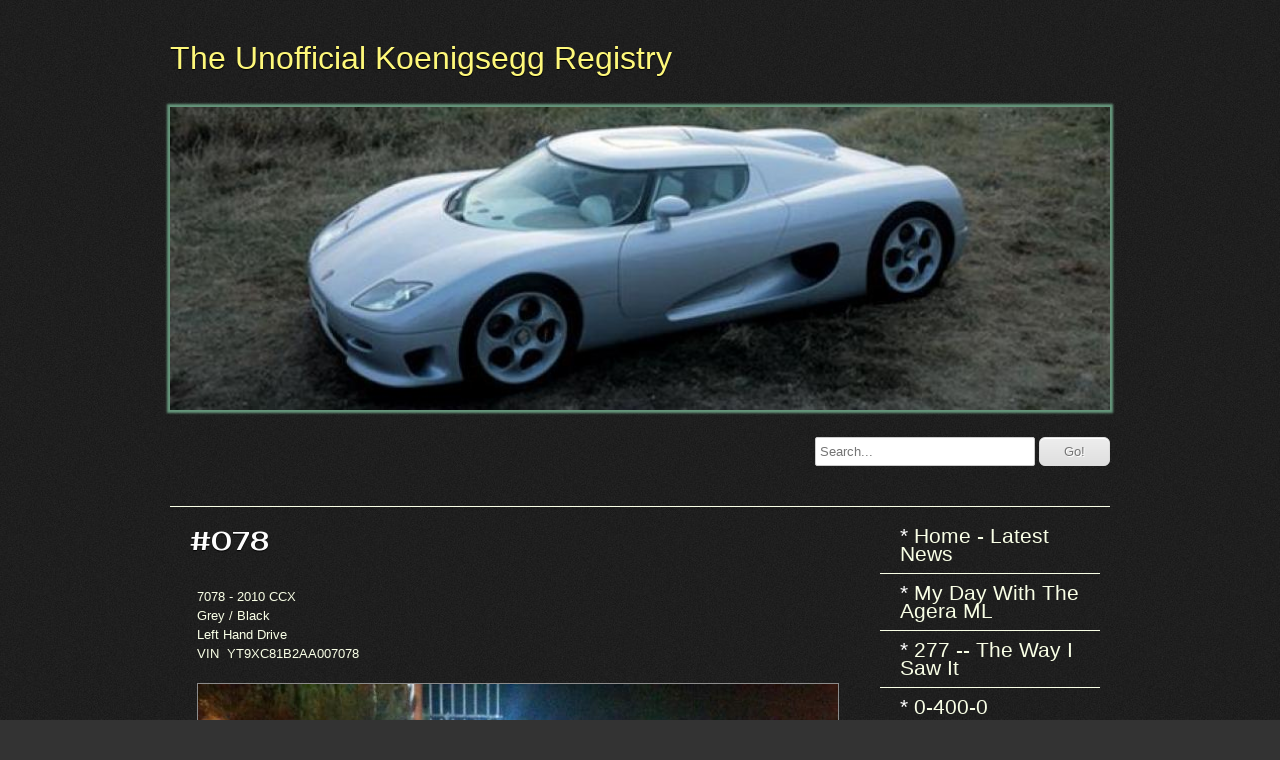

--- FILE ---
content_type: text/html; charset=UTF-8
request_url: http://koenigsegg-registry.net/078.shtml
body_size: 14563
content:
<!DOCTYPE html>
<html  lang="en">
<head>
			<script type="text/javascript" src="https://ajax.googleapis.com/ajax/libs/jquery/1.7.1/jquery.min.js"></script>
			<meta http-equiv="Content-Type" content="text/html; charset=UTF-8" />
<meta name="viewport" content="width=device-width, initial-scale=1" />
<meta property="og:image" content="/var/m_2/2d/2d2/16931/139630-47.JPG" />
<meta property="og:title" content="#078" />
<meta http-equiv="last-modified" content="2023-04-20 01:31:53" />
<meta name="generator" content="Websplanet" />
<meta name="robots" content="index,follow" />
<meta property="og:url" content="http://koenigsegg-registry.net/078" />	<title>#078 - Koenigsegg-Registry.net</title>	<link href="/templates/resellers/2/favicon.ico?v=1681968427" rel="SHORTCUT ICON" type="image/x-icon" />
<link href="/css/widgets/concat_widget.min.css?v=7.2.44627" media="screen" rel="stylesheet" type="text/css" />
<link href="/templates/creator/m_a/a3/a3c/108/css/main.min.css?v=1517236027" media="screen" rel="stylesheet" type="text/css" id="template-grid" />
<link href="/templates/creator/m_a/a3/a3c/108/css/style.min.css?v=1517236027" media="screen" rel="stylesheet" type="text/css" id="template-skin" />
<link href="http://koenigsegg-registry.net/078" rel="canonical" />		

	<style>.free-text-image .freetext-image .image_wrapper{display:block;}</style>
            <script>
                jQuery(window).load(function(){
                    if(navigator.userAgent.indexOf('Safari') != -1
                    && navigator.userAgent.indexOf('Chrome') == -1
                    && navigator.userAgent.indexOf('Edge') == -1
                    && $('.editing-mode').length == 0){
                        $('img').each(function(){
                            if($(this).height() == 0){
                                var img = new Image();
                                img.src = $(this).attr('src');
                                var parent = $(this).parent();
                                $(this).detach();
                                parent.append(img);
                            }
                        });
                    }
                });
            </script>
	
	<link rel="stylesheet" href="/css/skeleton.css" type="text/css" />
<link href='http://fonts.googleapis.com/css?family=Lobster' rel='stylesheet' type='text/css'>
<link href='http://fonts.googleapis.com/css?family=Droid+Sans' rel='stylesheet' type='text/css'>
<link href='http://fonts.googleapis.com/css?family=Prosto+One' rel='stylesheet' type='text/css'>


<script type="text/javascript" src="/templates/creator/m_a/a3/a3c/108/assets/jquery.scroll-follow.js?v=1517236027"></script>
<script type="text/javascript" src="/templates/creator/m_a/a3/a3c/108/assets/respond.min.js?v=1517236027"></script>

<!--[if lt IE 9]>
<script src="http://html5shim.googlecode.com/svn/trunk/html5.js"></script>
<![endif]-->

<script type="text/javascript">

function scrollToFunc() {
	window.scrollTo(0,0);
}

function addFixedMenu() {
	/* scroll-follow */
	$( '#fixed_mobile_action_menu' ).scrollFollow(
		{speed: 300,relativeTo: 'bottom'}
		);
	}

$(function() {
	setTimeout('scrollToFunc()',850);

	setTimeout('addFixedMenu()',1000);
});

$(document).ready(function() {
	
	/* --- mobile menu --- */
	$('.mobilenav').toggle(function(){
		$('#top-navigation').stop().slideDown(700);
	},function(){
		$('#top-navigation').stop().slideUp(700);
	});
	
	if($("ul#nav").length < 1){
		$(".mobilenav").css("display","none");
	}
$(window).bind('orientationchange', function(e) {
var curTxt = $(".plus-toggle").text();
var $lefty = $(".buttons-nav");
   switch ( window.orientation ) {
        case 90:
        case -90:
        case 0:
           if (curTxt == "[-]") {
               $lefty.css({
                  width: $(window).width(),
              });
           };
        break;
      }
});
	
$(".plus-toggle").click(function () {
  var curTxt = $(this).text();
  var $lefty = $(".buttons-nav");

    if (curTxt == "[+]") {
      //open
      $(this).text("[-]");
      $lefty.css({
          width: $(window).width(),
          left: -$(window).width()
      });
      $lefty.show();
      $lefty.animate({
        left: 0
      });
    }else{
      $(this).text("[+]");
      //close
      $lefty.animate({
        left: -10 - ($lefty.outerWidth())
      });
    }
    
});

});
</script>

<style type="text/css" media="screen">
<!--

-->
</style></head>
<body>


	<div id="fixed_mobile_action_menu" class="nav-wrapper">
		<div id="plus" class="plus-toggle">[+]</div>
		<ul class="buttons-nav" style="display:none;">
      		<li class="mobile-action-btn"><a href="tel:">Call us now !</a></li>
      		<li class="seperator"></li>
			<li  class="map-action-btn"><a href="">Find us on the map</a></li>
			<li class="seperator"></li>
			<li  class="email-action-btn"><a href="mailto:mattjs33@comcast.net">Send us an email</a></li>
		</ul>
	</div>	
	

<div class="sk-container skinAlign">
	
	<div id="main-container" class="sixteen skinBg columns alpha">
	<div class="header-left">
			<div class="logo"><a href="/" class="logo"><h1><font color="#fef87a" size="6" face="helvetica">The Unofficial Koenigsegg Registry</font></h1></a> </div>
			<h3 class="slogan"></h3>
		</div>
		<div class="header-right">
			<button class="mobilenav">&#8801;</button>
		</div>
		<div class="clear"></div>
		<div id="top-navigation">
			<ul id="nav" class="menu_count_190 circles"><li id="menu_1725" class="first  lb_1725 menu-item-home"><a href="//koenigsegg-registry.net/" target="_self" title="Home - Latest News" data-pageid="1725" data-act="canvas" data-itemid="1582" data-cat="0">Home - Latest News</a> </li><li id="menu_144019" class=" lb_144019 menu-item-toppage"><a href="//koenigsegg-registry.net/my-day-with-the-agera-ml.shtml" target="_self" title="My Day With The Agera ML" data-pageid="144019" data-act="canvas" data-itemid="135187" data-cat="0">My Day With The Agera ML</a> </li><li id="menu_116131" class=" lb_116131 menu-item-toppage"><a href="//koenigsegg-registry.net/277-the-way-i-saw-it.shtml" target="_self" title="277 -- The Way I Saw It" data-pageid="116131" data-act="canvas" data-itemid="110398" data-cat="0">277 -- The Way I Saw It</a> </li><li id="menu_115035" class=" lb_115035 menu-item-toppage"><a href="//koenigsegg-registry.net/0-400-0.shtml" target="_self" title="0-400-0" data-pageid="115035" data-act="canvas" data-itemid="109426" data-cat="0">0-400-0</a> </li><li id="menu_33744" class=" lb_33744 menu-item-toppage"><a href="//koenigsegg-registry.net/master-list.shtml" target="_self" title="Master List" data-pageid="33744" data-act="canvas" data-itemid="34331" data-cat="0">Master List</a> </li><li id="menu_32852" class=" lb_32852 menu-item-toppage"><a href="//koenigsegg-registry.net/decoding-koenigsegg-vins.shtml" target="_self" title="Decoding Koenigsegg VINs" data-pageid="32852" data-act="canvas" data-itemid="33529" data-cat="0">Decoding Koenigsegg VINs</a> </li><li id="menu_33743" class=" lb_33743 menu-item-toppage"><a href="//koenigsegg-registry.net/contact-us.shtml" target="_self" title="Contact Us" data-pageid="33743" data-act="canvas" data-itemid="34330" data-cat="0">Contact Us</a> </li><li id="menu_59534" class=" lb_59534 menu-item-toppage"><a href="//koenigsegg-registry.net/links.shtml" target="_self" title="Links" data-pageid="59534" data-act="canvas" data-itemid="58354" data-cat="0">Links</a> </li><li id="menu_33859" class="current last lb_33859 menu-item-toppage"><a href="//koenigsegg-registry.net/the-cars.shtml" target="_self" title="The Cars" data-pageid="33859" data-act="canvas" data-itemid="34436" data-cat="0">The Cars</a> <ul><li id="menu_33865" class="first  lb_33859_33865 menu-item-innerpage"><a href="//koenigsegg-registry.net/prototypes.shtml" target="_self" title="Prototypes" data-pageid="33865" data-act="canvas" data-itemid="34442" data-cat="0">Prototypes</a> <ul><li id="menu_35214" class="first  lb_33865_35214 menu-item-innerpage"><a href="//koenigsegg-registry.net/pre-cc-prototype-silver.shtml" target="_self" title="XP001" data-pageid="35214" data-act="canvas" data-itemid="35677" data-cat="0">XP001</a> </li><li id="menu_35215" class=" lb_33865_35215 menu-item-innerpage"><a href="//koenigsegg-registry.net/pre-cc-prototype-black.shtml" target="_self" title="XP002" data-pageid="35215" data-act="canvas" data-itemid="35678" data-cat="0">XP002</a> </li><li id="menu_35211" class=" lb_33865_35211 menu-item-innerpage"><a href="//koenigsegg-registry.net/ccv8s.shtml" target="_self" title="XP003" data-pageid="35211" data-act="canvas" data-itemid="35674" data-cat="0">XP003</a> </li><li id="menu_35213" class=" lb_33865_35213 menu-item-innerpage"><a href="//koenigsegg-registry.net/clay-model.shtml" target="_self" title="Static Model" data-pageid="35213" data-act="canvas" data-itemid="35676" data-cat="0">Static Model</a> </li><li id="menu_35245" class="last lb_33865_35245 menu-item-innerpage"><a href="//koenigsegg-registry.net/quant.shtml" target="_self" title="Quant" data-pageid="35245" data-act="canvas" data-itemid="35705" data-cat="0">Quant</a> </li></ul></li><li id="menu_33860" class=" lb_33859_33860 menu-item-innerpage"><a href="//koenigsegg-registry.net/cc8s.shtml" target="_self" title="CC8S" data-pageid="33860" data-act="canvas" data-itemid="34437" data-cat="0">CC8S</a> <ul><li id="menu_33866" class="first  lb_33860_33866 menu-item-innerpage"><a href="//koenigsegg-registry.net/001.shtml" target="_self" title="#001" data-pageid="33866" data-act="canvas" data-itemid="34443" data-cat="0">#001</a> </li><li id="menu_33867" class=" lb_33860_33867 menu-item-innerpage"><a href="//koenigsegg-registry.net/002.shtml" target="_self" title="#002" data-pageid="33867" data-act="canvas" data-itemid="34444" data-cat="0">#002</a> </li><li id="menu_33868" class=" lb_33860_33868 menu-item-innerpage"><a href="//koenigsegg-registry.net/003.shtml" target="_self" title="#003" data-pageid="33868" data-act="canvas" data-itemid="34445" data-cat="0">#003</a> </li><li id="menu_33869" class=" lb_33860_33869 menu-item-innerpage"><a href="//koenigsegg-registry.net/004.shtml" target="_self" title="#004" data-pageid="33869" data-act="canvas" data-itemid="34446" data-cat="0">#004</a> </li><li id="menu_33870" class=" lb_33860_33870 menu-item-innerpage"><a href="//koenigsegg-registry.net/005.shtml" target="_self" title="#005" data-pageid="33870" data-act="canvas" data-itemid="34447" data-cat="0">#005</a> </li><li id="menu_33871" class="last lb_33860_33871 menu-item-innerpage"><a href="//koenigsegg-registry.net/006.shtml" target="_self" title="#006" data-pageid="33871" data-act="canvas" data-itemid="34448" data-cat="0">#006</a> </li></ul></li><li id="menu_34602" class=" lb_33859_34602 menu-item-innerpage"><a href="//koenigsegg-registry.net/ccgt.shtml" target="_self" title="CCGT" data-pageid="34602" data-act="canvas" data-itemid="35105" data-cat="0">CCGT</a> <ul><li id="menu_34285" class="first last lb_34602_34285 menu-item-innerpage"><a href="//koenigsegg-registry.net/012.shtml" target="_self" title="#012" data-pageid="34285" data-act="canvas" data-itemid="34814" data-cat="0">#012</a> </li></ul></li><li id="menu_33861" class=" lb_33859_33861 menu-item-innerpage"><a href="//koenigsegg-registry.net/ccr.shtml" target="_self" title="CCR" data-pageid="33861" data-act="canvas" data-itemid="34438" data-cat="0">CCR</a> <ul><li id="menu_34279" class=" lb_33861_34279 menu-item-innerpage"><a href="//koenigsegg-registry.net/008.shtml" target="_self" title="#008" data-pageid="34279" data-act="canvas" data-itemid="34808" data-cat="0">#008</a> </li><li id="menu_34280" class=" lb_33861_34280 menu-item-innerpage"><a href="//koenigsegg-registry.net/009.shtml" target="_self" title="#009" data-pageid="34280" data-act="canvas" data-itemid="34809" data-cat="0">#009</a> </li><li id="menu_34282" class=" lb_33861_34282 menu-item-innerpage"><a href="//koenigsegg-registry.net/011.shtml" target="_self" title="#011" data-pageid="34282" data-act="canvas" data-itemid="34811" data-cat="0">#011</a> </li><li id="menu_34287" class=" lb_33861_34287 menu-item-innerpage"><a href="//koenigsegg-registry.net/014.shtml" target="_self" title="#014" data-pageid="34287" data-act="canvas" data-itemid="34816" data-cat="0">#014</a> </li><li id="menu_34288" class=" lb_33861_34288 menu-item-innerpage"><a href="//koenigsegg-registry.net/015.shtml" target="_self" title="#015" data-pageid="34288" data-act="canvas" data-itemid="34817" data-cat="0">#015</a> </li><li id="menu_34289" class=" lb_33861_34289 menu-item-innerpage"><a href="//koenigsegg-registry.net/016.shtml" target="_self" title="#016" data-pageid="34289" data-act="canvas" data-itemid="34818" data-cat="0">#016</a> </li><li id="menu_34290" class=" lb_33861_34290 menu-item-innerpage"><a href="//koenigsegg-registry.net/017.shtml" target="_self" title="#017" data-pageid="34290" data-act="canvas" data-itemid="34819" data-cat="0">#017</a> </li><li id="menu_34291" class=" lb_33861_34291 menu-item-innerpage"><a href="//koenigsegg-registry.net/018.shtml" target="_self" title="#018" data-pageid="34291" data-act="canvas" data-itemid="34820" data-cat="0">#018</a> </li><li id="menu_34292" class=" lb_33861_34292 menu-item-innerpage"><a href="//koenigsegg-registry.net/019.shtml" target="_self" title="#019" data-pageid="34292" data-act="canvas" data-itemid="34821" data-cat="0">#019</a> </li><li id="menu_34293" class=" lb_33861_34293 menu-item-innerpage"><a href="//koenigsegg-registry.net/020.shtml" target="_self" title="#020" data-pageid="34293" data-act="canvas" data-itemid="34822" data-cat="0">#020</a> </li><li id="menu_34294" class=" lb_33861_34294 menu-item-innerpage"><a href="//koenigsegg-registry.net/021.shtml" target="_self" title="#021" data-pageid="34294" data-act="canvas" data-itemid="34823" data-cat="0">#021</a> </li><li id="menu_34295" class=" lb_33861_34295 menu-item-innerpage"><a href="//koenigsegg-registry.net/022.shtml" target="_self" title="#022" data-pageid="34295" data-act="canvas" data-itemid="34824" data-cat="0">#022</a> </li><li id="menu_34296" class=" lb_33861_34296 menu-item-innerpage"><a href="//koenigsegg-registry.net/023.shtml" target="_self" title="#023" data-pageid="34296" data-act="canvas" data-itemid="34825" data-cat="0">#023</a> </li><li id="menu_34298" class=" lb_33861_34298 menu-item-innerpage"><a href="//koenigsegg-registry.net/025.shtml" target="_self" title="#025" data-pageid="34298" data-act="canvas" data-itemid="34827" data-cat="0">#025</a> </li><li id="menu_34299" class=" lb_33861_34299 menu-item-innerpage"><a href="//koenigsegg-registry.net/026.shtml" target="_self" title="#026" data-pageid="34299" data-act="canvas" data-itemid="34828" data-cat="0">#026</a> </li></ul></li><li id="menu_33862" class="current  lb_33859_33862 menu-item-innerpage"><a href="//koenigsegg-registry.net/ccx-series.shtml" target="_self" title="CCX Series" data-pageid="33862" data-act="canvas" data-itemid="34439" data-cat="0">CCX Series</a> <ul><li id="menu_34324" class="first  lb_33862_34324 menu-item-innerpage"><a href="//koenigsegg-registry.net/030.shtml" target="_self" title="#030" data-pageid="34324" data-act="canvas" data-itemid="34847" data-cat="0">#030</a> </li><li id="menu_34325" class=" lb_33862_34325 menu-item-innerpage"><a href="//koenigsegg-registry.net/031.shtml" target="_self" title="#031" data-pageid="34325" data-act="canvas" data-itemid="34848" data-cat="0">#031</a> </li><li id="menu_34326" class=" lb_33862_34326 menu-item-innerpage"><a href="//koenigsegg-registry.net/032.shtml" target="_self" title="#032" data-pageid="34326" data-act="canvas" data-itemid="34849" data-cat="0">#032</a> </li><li id="menu_34327" class=" lb_33862_34327 menu-item-innerpage"><a href="//koenigsegg-registry.net/033.shtml" target="_self" title="#033" data-pageid="34327" data-act="canvas" data-itemid="34850" data-cat="0">#033</a> </li><li id="menu_34328" class=" lb_33862_34328 menu-item-innerpage"><a href="//koenigsegg-registry.net/034.shtml" target="_self" title="#034" data-pageid="34328" data-act="canvas" data-itemid="34851" data-cat="0">#034</a> </li><li id="menu_34329" class=" lb_33862_34329 menu-item-innerpage"><a href="//koenigsegg-registry.net/035.shtml" target="_self" title="#035" data-pageid="34329" data-act="canvas" data-itemid="34852" data-cat="0">#035</a> </li><li id="menu_34330" class=" lb_33862_34330 menu-item-innerpage"><a href="//koenigsegg-registry.net/036.shtml" target="_self" title="#036" data-pageid="34330" data-act="canvas" data-itemid="34853" data-cat="0">#036</a> </li><li id="menu_34331" class=" lb_33862_34331 menu-item-innerpage"><a href="//koenigsegg-registry.net/037.shtml" target="_self" title="#037" data-pageid="34331" data-act="canvas" data-itemid="34854" data-cat="0">#037</a> </li><li id="menu_34332" class=" lb_33862_34332 menu-item-innerpage"><a href="//koenigsegg-registry.net/038.shtml" target="_self" title="#038" data-pageid="34332" data-act="canvas" data-itemid="34855" data-cat="0">#038</a> </li><li id="menu_34333" class=" lb_33862_34333 menu-item-innerpage"><a href="//koenigsegg-registry.net/039.shtml" target="_self" title="#039" data-pageid="34333" data-act="canvas" data-itemid="34856" data-cat="0">#039</a> </li><li id="menu_34334" class=" lb_33862_34334 menu-item-innerpage"><a href="//koenigsegg-registry.net/040.shtml" target="_self" title="#040" data-pageid="34334" data-act="canvas" data-itemid="34857" data-cat="0">#040</a> </li><li id="menu_34335" class=" lb_33862_34335 menu-item-innerpage"><a href="//koenigsegg-registry.net/041.shtml" target="_self" title="#041" data-pageid="34335" data-act="canvas" data-itemid="34858" data-cat="0">#041</a> </li><li id="menu_34336" class=" lb_33862_34336 menu-item-innerpage"><a href="//koenigsegg-registry.net/042.shtml" target="_self" title="#042" data-pageid="34336" data-act="canvas" data-itemid="34859" data-cat="0">#042</a> </li><li id="menu_34337" class=" lb_33862_34337 menu-item-innerpage"><a href="//koenigsegg-registry.net/043.shtml" target="_self" title="#043" data-pageid="34337" data-act="canvas" data-itemid="34860" data-cat="0">#043</a> </li><li id="menu_34338" class=" lb_33862_34338 menu-item-innerpage"><a href="//koenigsegg-registry.net/044.shtml" target="_self" title="#044" data-pageid="34338" data-act="canvas" data-itemid="34861" data-cat="0">#044</a> </li><li id="menu_34339" class=" lb_33862_34339 menu-item-innerpage"><a href="//koenigsegg-registry.net/045.shtml" target="_self" title="#045" data-pageid="34339" data-act="canvas" data-itemid="34862" data-cat="0">#045</a> </li><li id="menu_34340" class=" lb_33862_34340 menu-item-innerpage"><a href="//koenigsegg-registry.net/046.shtml" target="_self" title="#046" data-pageid="34340" data-act="canvas" data-itemid="34863" data-cat="0">#046</a> </li><li id="menu_34341" class=" lb_33862_34341 menu-item-innerpage"><a href="//koenigsegg-registry.net/047.shtml" target="_self" title="#047" data-pageid="34341" data-act="canvas" data-itemid="34864" data-cat="0">#047</a> </li><li id="menu_34342" class=" lb_33862_34342 menu-item-innerpage"><a href="//koenigsegg-registry.net/048.shtml" target="_self" title="#048" data-pageid="34342" data-act="canvas" data-itemid="34865" data-cat="0">#048</a> </li><li id="menu_34343" class=" lb_33862_34343 menu-item-innerpage"><a href="//koenigsegg-registry.net/049.shtml" target="_self" title="#049" data-pageid="34343" data-act="canvas" data-itemid="34866" data-cat="0">#049</a> </li><li id="menu_34344" class=" lb_33862_34344 menu-item-innerpage"><a href="//koenigsegg-registry.net/050.shtml" target="_self" title="#050" data-pageid="34344" data-act="canvas" data-itemid="34867" data-cat="0">#050</a> </li><li id="menu_34345" class=" lb_33862_34345 menu-item-innerpage"><a href="//koenigsegg-registry.net/051.shtml" target="_self" title="#051" data-pageid="34345" data-act="canvas" data-itemid="34868" data-cat="0">#051</a> </li><li id="menu_34346" class=" lb_33862_34346 menu-item-innerpage"><a href="//koenigsegg-registry.net/052.shtml" target="_self" title="#052" data-pageid="34346" data-act="canvas" data-itemid="34869" data-cat="0">#052</a> </li><li id="menu_34347" class=" lb_33862_34347 menu-item-innerpage"><a href="//koenigsegg-registry.net/053.shtml" target="_self" title="#053" data-pageid="34347" data-act="canvas" data-itemid="34870" data-cat="0">#053</a> </li><li id="menu_34348" class=" lb_33862_34348 menu-item-innerpage"><a href="//koenigsegg-registry.net/054.shtml" target="_self" title="#054" data-pageid="34348" data-act="canvas" data-itemid="34871" data-cat="0">#054</a> </li><li id="menu_34349" class=" lb_33862_34349 menu-item-innerpage"><a href="//koenigsegg-registry.net/055.shtml" target="_self" title="#055" data-pageid="34349" data-act="canvas" data-itemid="34872" data-cat="0">#055</a> </li><li id="menu_34350" class=" lb_33862_34350 menu-item-innerpage"><a href="//koenigsegg-registry.net/056.shtml" target="_self" title="#056" data-pageid="34350" data-act="canvas" data-itemid="34873" data-cat="0">#056</a> </li><li id="menu_34351" class=" lb_33862_34351 menu-item-innerpage"><a href="//koenigsegg-registry.net/057.shtml" target="_self" title="#057" data-pageid="34351" data-act="canvas" data-itemid="34874" data-cat="0">#057</a> </li><li id="menu_34352" class=" lb_33862_34352 menu-item-innerpage"><a href="//koenigsegg-registry.net/058.shtml" target="_self" title="#058" data-pageid="34352" data-act="canvas" data-itemid="34875" data-cat="0">#058</a> </li><li id="menu_34353" class=" lb_33862_34353 menu-item-innerpage"><a href="//koenigsegg-registry.net/059.shtml" target="_self" title="#059" data-pageid="34353" data-act="canvas" data-itemid="34876" data-cat="0">#059</a> </li><li id="menu_34354" class=" lb_33862_34354 menu-item-innerpage"><a href="//koenigsegg-registry.net/060.shtml" target="_self" title="#060" data-pageid="34354" data-act="canvas" data-itemid="34877" data-cat="0">#060</a> </li><li id="menu_34560" class=" lb_33862_34560 menu-item-innerpage"><a href="//koenigsegg-registry.net/061.shtml" target="_self" title="#061" data-pageid="34560" data-act="canvas" data-itemid="35064" data-cat="0">#061</a> </li><li id="menu_34561" class=" lb_33862_34561 menu-item-innerpage"><a href="//koenigsegg-registry.net/062.shtml" target="_self" title="#062" data-pageid="34561" data-act="canvas" data-itemid="35065" data-cat="0">#062</a> </li><li id="menu_34562" class=" lb_33862_34562 menu-item-innerpage"><a href="//koenigsegg-registry.net/063.shtml" target="_self" title="#063" data-pageid="34562" data-act="canvas" data-itemid="35066" data-cat="0">#063</a> </li><li id="menu_34563" class=" lb_33862_34563 menu-item-innerpage"><a href="//koenigsegg-registry.net/064.shtml" target="_self" title="#064" data-pageid="34563" data-act="canvas" data-itemid="35067" data-cat="0">#064</a> </li><li id="menu_34564" class=" lb_33862_34564 menu-item-innerpage"><a href="//koenigsegg-registry.net/065.shtml" target="_self" title="#065" data-pageid="34564" data-act="canvas" data-itemid="35068" data-cat="0">#065</a> </li><li id="menu_34565" class=" lb_33862_34565 menu-item-innerpage"><a href="//koenigsegg-registry.net/066.shtml" target="_self" title="#066" data-pageid="34565" data-act="canvas" data-itemid="35069" data-cat="0">#066</a> </li><li id="menu_34566" class=" lb_33862_34566 menu-item-innerpage"><a href="//koenigsegg-registry.net/067.shtml" target="_self" title="#067" data-pageid="34566" data-act="canvas" data-itemid="35070" data-cat="0">#067</a> </li><li id="menu_34567" class=" lb_33862_34567 menu-item-innerpage"><a href="//koenigsegg-registry.net/068.shtml" target="_self" title="#068" data-pageid="34567" data-act="canvas" data-itemid="35071" data-cat="0">#068</a> </li><li id="menu_34568" class=" lb_33862_34568 menu-item-innerpage"><a href="//koenigsegg-registry.net/069.shtml" target="_self" title="#069" data-pageid="34568" data-act="canvas" data-itemid="35072" data-cat="0">#069</a> </li><li id="menu_34569" class=" lb_33862_34569 menu-item-innerpage"><a href="//koenigsegg-registry.net/070.shtml" target="_self" title="#070" data-pageid="34569" data-act="canvas" data-itemid="35073" data-cat="0">#070</a> </li><li id="menu_34570" class=" lb_33862_34570 menu-item-innerpage"><a href="//koenigsegg-registry.net/071.shtml" target="_self" title="#071" data-pageid="34570" data-act="canvas" data-itemid="35074" data-cat="0">#071</a> </li><li id="menu_34571" class=" lb_33862_34571 menu-item-innerpage"><a href="//koenigsegg-registry.net/072.shtml" target="_self" title="#072" data-pageid="34571" data-act="canvas" data-itemid="35075" data-cat="0">#072</a> </li><li id="menu_34572" class=" lb_33862_34572 menu-item-innerpage"><a href="//koenigsegg-registry.net/073.shtml" target="_self" title="#073" data-pageid="34572" data-act="canvas" data-itemid="35076" data-cat="0">#073</a> </li><li id="menu_34573" class=" lb_33862_34573 menu-item-innerpage"><a href="//koenigsegg-registry.net/074.shtml" target="_self" title="#074" data-pageid="34573" data-act="canvas" data-itemid="35077" data-cat="0">#074</a> </li><li id="menu_34575" class=" lb_33862_34575 menu-item-innerpage"><a href="//koenigsegg-registry.net/075.shtml" target="_self" title="#075" data-pageid="34575" data-act="canvas" data-itemid="35079" data-cat="0">#075</a> </li><li id="menu_34576" class=" lb_33862_34576 menu-item-innerpage"><a href="//koenigsegg-registry.net/076.shtml" target="_self" title="#076" data-pageid="34576" data-act="canvas" data-itemid="35080" data-cat="0">#076</a> </li><li id="menu_34578" class="current last lb_33862_34578 menu-item-innerpage"><a href="//koenigsegg-registry.net/078.shtml" target="_self" title="#078" data-pageid="34578" data-act="canvas" data-itemid="35082" data-cat="0">#078</a> </li></ul></li><li id="menu_33863" class=" lb_33859_33863 menu-item-innerpage"><a href="//koenigsegg-registry.net/agera-series.shtml" target="_self" title="Agera Series" data-pageid="33863" data-act="canvas" data-itemid="34440" data-cat="0">Agera Series</a> <ul><li id="menu_34577" class="first  lb_33863_34577 menu-item-innerpage"><a href="//koenigsegg-registry.net/077.shtml" target="_self" title="#077" data-pageid="34577" data-act="canvas" data-itemid="35081" data-cat="0">#077</a> </li><li id="menu_34579" class=" lb_33863_34579 menu-item-innerpage"><a href="//koenigsegg-registry.net/079.shtml" target="_self" title="#079" data-pageid="34579" data-act="canvas" data-itemid="35083" data-cat="0">#079</a> </li><li id="menu_34580" class=" lb_33863_34580 menu-item-innerpage"><a href="//koenigsegg-registry.net/080.shtml" target="_self" title="#080" data-pageid="34580" data-act="canvas" data-itemid="35084" data-cat="0">#080</a> </li><li id="menu_34581" class=" lb_33863_34581 menu-item-innerpage"><a href="//koenigsegg-registry.net/081.shtml" target="_self" title="#081" data-pageid="34581" data-act="canvas" data-itemid="35085" data-cat="0">#081</a> </li><li id="menu_34582" class=" lb_33863_34582 menu-item-innerpage"><a href="//koenigsegg-registry.net/082.shtml" target="_self" title="#082" data-pageid="34582" data-act="canvas" data-itemid="35086" data-cat="0">#082</a> </li><li id="menu_34583" class=" lb_33863_34583 menu-item-innerpage"><a href="//koenigsegg-registry.net/083.shtml" target="_self" title="#083" data-pageid="34583" data-act="canvas" data-itemid="35087" data-cat="0">#083</a> </li><li id="menu_34584" class=" lb_33863_34584 menu-item-innerpage"><a href="//koenigsegg-registry.net/084.shtml" target="_self" title="#084" data-pageid="34584" data-act="canvas" data-itemid="35088" data-cat="0">#084</a> </li><li id="menu_34585" class=" lb_33863_34585 menu-item-innerpage"><a href="//koenigsegg-registry.net/085.shtml" target="_self" title="#085" data-pageid="34585" data-act="canvas" data-itemid="35089" data-cat="0">#085</a> </li><li id="menu_34586" class=" lb_33863_34586 menu-item-innerpage"><a href="//koenigsegg-registry.net/086.shtml" target="_self" title="#086" data-pageid="34586" data-act="canvas" data-itemid="35090" data-cat="0">#086</a> </li><li id="menu_34587" class=" lb_33863_34587 menu-item-innerpage"><a href="//koenigsegg-registry.net/087.shtml" target="_self" title="#087" data-pageid="34587" data-act="canvas" data-itemid="35091" data-cat="0">#087</a> </li><li id="menu_34588" class=" lb_33863_34588 menu-item-innerpage"><a href="//koenigsegg-registry.net/088.shtml" target="_self" title="#088" data-pageid="34588" data-act="canvas" data-itemid="35092" data-cat="0">#088</a> </li><li id="menu_34590" class=" lb_33863_34590 menu-item-innerpage"><a href="//koenigsegg-registry.net/089.shtml" target="_self" title="#089" data-pageid="34590" data-act="canvas" data-itemid="35093" data-cat="0">#089</a> </li><li id="menu_34591" class=" lb_33863_34591 menu-item-innerpage"><a href="//koenigsegg-registry.net/090.shtml" target="_self" title="#090" data-pageid="34591" data-act="canvas" data-itemid="35094" data-cat="0">#090</a> </li><li id="menu_34592" class=" lb_33863_34592 menu-item-innerpage"><a href="//koenigsegg-registry.net/091.shtml" target="_self" title="#091" data-pageid="34592" data-act="canvas" data-itemid="35095" data-cat="0">#091</a> </li><li id="menu_34593" class=" lb_33863_34593 menu-item-innerpage"><a href="//koenigsegg-registry.net/092.shtml" target="_self" title="#092" data-pageid="34593" data-act="canvas" data-itemid="35096" data-cat="0">#092</a> </li><li id="menu_34594" class=" lb_33863_34594 menu-item-innerpage"><a href="//koenigsegg-registry.net/093.shtml" target="_self" title="#093" data-pageid="34594" data-act="canvas" data-itemid="35097" data-cat="0">#093</a> </li><li id="menu_34595" class=" lb_33863_34595 menu-item-innerpage"><a href="//koenigsegg-registry.net/094.shtml" target="_self" title="#094" data-pageid="34595" data-act="canvas" data-itemid="35098" data-cat="0">#094</a> </li><li id="menu_34596" class=" lb_33863_34596 menu-item-innerpage"><a href="//koenigsegg-registry.net/095.shtml" target="_self" title="#095" data-pageid="34596" data-act="canvas" data-itemid="35099" data-cat="0">#095</a> </li><li id="menu_34597" class=" lb_33863_34597 menu-item-innerpage"><a href="//koenigsegg-registry.net/096.shtml" target="_self" title="#096" data-pageid="34597" data-act="canvas" data-itemid="35100" data-cat="0">#096</a> </li><li id="menu_34598" class=" lb_33863_34598 menu-item-innerpage"><a href="//koenigsegg-registry.net/097.shtml" target="_self" title="#097" data-pageid="34598" data-act="canvas" data-itemid="35101" data-cat="0">#097</a> </li><li id="menu_34599" class=" lb_33863_34599 menu-item-innerpage"><a href="//koenigsegg-registry.net/098.shtml" target="_self" title="#098" data-pageid="34599" data-act="canvas" data-itemid="35102" data-cat="0">#098</a> </li><li id="menu_34600" class=" lb_33863_34600 menu-item-innerpage"><a href="//koenigsegg-registry.net/099.shtml" target="_self" title="#099" data-pageid="34600" data-act="canvas" data-itemid="35103" data-cat="0">#099</a> </li><li id="menu_34601" class=" lb_33863_34601 menu-item-innerpage"><a href="//koenigsegg-registry.net/100.shtml" target="_self" title="#100" data-pageid="34601" data-act="canvas" data-itemid="35104" data-cat="0">#100</a> </li><li id="menu_34723" class=" lb_33863_34723 menu-item-innerpage"><a href="//koenigsegg-registry.net/101.shtml" target="_self" title="#101" data-pageid="34723" data-act="canvas" data-itemid="35222" data-cat="0">#101</a> </li><li id="menu_34724" class=" lb_33863_34724 menu-item-innerpage"><a href="//koenigsegg-registry.net/102.shtml" target="_self" title="#102" data-pageid="34724" data-act="canvas" data-itemid="35223" data-cat="0">#102</a> </li><li id="menu_52483" class=" lb_33863_52483 menu-item-innerpage"><a href="//koenigsegg-registry.net/103.shtml" target="_self" title="#103" data-pageid="52483" data-act="canvas" data-itemid="51775" data-cat="0">#103</a> </li><li id="menu_48172" class=" lb_33863_48172 menu-item-innerpage"><a href="//koenigsegg-registry.net/104.shtml" target="_self" title="#104" data-pageid="48172" data-act="canvas" data-itemid="48099" data-cat="0">#104</a> </li><li id="menu_50921" class=" lb_33863_50921 menu-item-innerpage"><a href="//koenigsegg-registry.net/105.shtml" target="_self" title="#105" data-pageid="50921" data-act="canvas" data-itemid="50309" data-cat="0">#105</a> </li><li id="menu_68289" class=" lb_33863_68289 menu-item-innerpage"><a href="//koenigsegg-registry.net/115.shtml" target="_self" title="#115" data-pageid="68289" data-act="canvas" data-itemid="66523" data-cat="0">#115</a> </li><li id="menu_83921" class=" lb_33863_83921 menu-item-innerpage"><a href="//koenigsegg-registry.net/116.shtml" target="_self" title="#116" data-pageid="83921" data-act="canvas" data-itemid="80946" data-cat="0">#116</a> </li><li id="menu_85670" class=" lb_33863_85670 menu-item-innerpage"><a href="//koenigsegg-registry.net/118.shtml" target="_self" title="#118" data-pageid="85670" data-act="canvas" data-itemid="82595" data-cat="0">#118</a> </li><li id="menu_83919" class=" lb_33863_83919 menu-item-innerpage"><a href="//koenigsegg-registry.net/119.shtml" target="_self" title="#119" data-pageid="83919" data-act="canvas" data-itemid="80944" data-cat="0">#119</a> </li><li id="menu_83918" class=" lb_33863_83918 menu-item-innerpage"><a href="//koenigsegg-registry.net/120.shtml" target="_self" title="#120" data-pageid="83918" data-act="canvas" data-itemid="80943" data-cat="0">#120</a> </li><li id="menu_85671" class=" lb_33863_85671 menu-item-innerpage"><a href="//koenigsegg-registry.net/121.shtml" target="_self" title="#121" data-pageid="85671" data-act="canvas" data-itemid="82596" data-cat="0">#121</a> </li><li id="menu_85672" class=" lb_33863_85672 menu-item-innerpage"><a href="//koenigsegg-registry.net/122.shtml" target="_self" title="#122" data-pageid="85672" data-act="canvas" data-itemid="82597" data-cat="0">#122</a> </li><li id="menu_85673" class=" lb_33863_85673 menu-item-innerpage"><a href="//koenigsegg-registry.net/123.shtml" target="_self" title="#123" data-pageid="85673" data-act="canvas" data-itemid="82598" data-cat="0">#123</a> </li><li id="menu_85674" class=" lb_33863_85674 menu-item-innerpage"><a href="//koenigsegg-registry.net/124.shtml" target="_self" title="#124" data-pageid="85674" data-act="canvas" data-itemid="82599" data-cat="0">#124</a> </li><li id="menu_85675" class=" lb_33863_85675 menu-item-innerpage"><a href="//koenigsegg-registry.net/125.shtml" target="_self" title="#125" data-pageid="85675" data-act="canvas" data-itemid="82600" data-cat="0">#125</a> </li><li id="menu_85677" class=" lb_33863_85677 menu-item-innerpage"><a href="//koenigsegg-registry.net/127.shtml" target="_self" title="#127" data-pageid="85677" data-act="canvas" data-itemid="82602" data-cat="0">#127</a> </li><li id="menu_83920" class=" lb_33863_83920 menu-item-innerpage"><a href="//koenigsegg-registry.net/128.shtml" target="_self" title="#128" data-pageid="83920" data-act="canvas" data-itemid="80945" data-cat="0">#128</a> </li><li id="menu_109725" class=" lb_33863_109725 menu-item-innerpage"><a href="//koenigsegg-registry.net/131.shtml" target="_self" title="#131" data-pageid="109725" data-act="canvas" data-itemid="104647" data-cat="0">#131</a> </li><li id="menu_122108" class=" lb_33863_122108 menu-item-innerpage"><a href="//koenigsegg-registry.net/132.shtml" target="_self" title="#132" data-pageid="122108" data-act="canvas" data-itemid="115734" data-cat="0">#132</a> </li><li id="menu_109726" class=" lb_33863_109726 menu-item-innerpage"><a href="//koenigsegg-registry.net/133.shtml" target="_self" title="#133" data-pageid="109726" data-act="canvas" data-itemid="104648" data-cat="0">#133</a> </li><li id="menu_116337" class=" lb_33863_116337 menu-item-innerpage"><a href="//koenigsegg-registry.net/135.shtml" target="_self" title="#135" data-pageid="116337" data-act="canvas" data-itemid="110592" data-cat="0">#135</a> </li><li id="menu_109727" class=" lb_33863_109727 menu-item-innerpage"><a href="//koenigsegg-registry.net/136.shtml" target="_self" title="#136" data-pageid="109727" data-act="canvas" data-itemid="104649" data-cat="0">#136</a> </li><li id="menu_116338" class=" lb_33863_116338 menu-item-innerpage"><a href="//koenigsegg-registry.net/137.shtml" target="_self" title="#137" data-pageid="116338" data-act="canvas" data-itemid="110593" data-cat="0">#137</a> </li><li id="menu_118174" class=" lb_33863_118174 menu-item-innerpage"><a href="//koenigsegg-registry.net/142.shtml" target="_self" title="#142" data-pageid="118174" data-act="canvas" data-itemid="112207" data-cat="0">#142</a> </li><li id="menu_116340" class=" lb_33863_116340 menu-item-innerpage"><a href="//koenigsegg-registry.net/143.shtml" target="_self" title="#143" data-pageid="116340" data-act="canvas" data-itemid="110595" data-cat="0">#143</a> </li><li id="menu_122109" class=" lb_33863_122109 menu-item-innerpage"><a href="//koenigsegg-registry.net/144.shtml" target="_self" title="#144" data-pageid="122109" data-act="canvas" data-itemid="115735" data-cat="0">#144</a> </li><li id="menu_122111" class=" lb_33863_122111 menu-item-innerpage"><a href="//koenigsegg-registry.net/147.shtml" target="_self" title="#147" data-pageid="122111" data-act="canvas" data-itemid="115737" data-cat="0">#147</a> </li><li id="menu_128784" class=" lb_33863_128784 menu-item-innerpage"><a href="//koenigsegg-registry.net/149.shtml" target="_self" title="#149" data-pageid="128784" data-act="canvas" data-itemid="121705" data-cat="0">#149</a> </li><li id="menu_125062" class=" lb_33863_125062 menu-item-innerpage"><a href="//koenigsegg-registry.net/160.shtml" target="_self" title="#160" data-pageid="125062" data-act="canvas" data-itemid="118397" data-cat="0">#160</a> </li><li id="menu_125063" class=" lb_33863_125063 menu-item-innerpage"><a href="//koenigsegg-registry.net/161.shtml" target="_self" title="#161" data-pageid="125063" data-act="canvas" data-itemid="118398" data-cat="0">#161</a> </li><li id="menu_120988" class=" lb_33863_120988 menu-item-innerpage"><a href="//koenigsegg-registry.net/176.shtml" target="_self" title="#176" data-pageid="120988" data-act="canvas" data-itemid="114733" data-cat="0">#176</a> </li><li id="menu_142136" class=" lb_33863_142136 menu-item-innerpage"><a href="//koenigsegg-registry.net/178.shtml" target="_self" title="#178" data-pageid="142136" data-act="canvas" data-itemid="133497" data-cat="0">#178</a> </li><li id="menu_139895" class=" lb_33863_139895 menu-item-innerpage"><a href="//koenigsegg-registry.net/179.shtml" target="_self" title="#179" data-pageid="139895" data-act="canvas" data-itemid="131485" data-cat="0">#179</a> </li><li id="menu_120731" class=" lb_33863_120731 menu-item-innerpage"><a href="//koenigsegg-registry.net/181.shtml" target="_self" title="#181" data-pageid="120731" data-act="canvas" data-itemid="114499" data-cat="0">#181</a> </li><li id="menu_120495" class="last lb_33863_120495 menu-item-innerpage"><a href="//koenigsegg-registry.net/195.shtml" target="_self" title="#195" data-pageid="120495" data-act="canvas" data-itemid="114290" data-cat="0">#195</a> </li></ul></li><li id="menu_48064" class=" lb_33859_48064 menu-item-innerpage"><a href="//koenigsegg-registry.net/one-1.shtml" target="_self" title="One:1" data-pageid="48064" data-act="canvas" data-itemid="48007" data-cat="0">One:1</a> <ul><li id="menu_48061" class="first  lb_48064_48061 menu-item-innerpage"><a href="//koenigsegg-registry.net/106.shtml" target="_self" title="#106" data-pageid="48061" data-act="canvas" data-itemid="48004" data-cat="0">#106</a> </li><li id="menu_54404" class=" lb_48064_54404 menu-item-innerpage"><a href="//koenigsegg-registry.net/107.shtml" target="_self" title="#107" data-pageid="54404" data-act="canvas" data-itemid="53553" data-cat="0">#107</a> </li><li id="menu_68283" class=" lb_48064_68283 menu-item-innerpage"><a href="//koenigsegg-registry.net/108.shtml" target="_self" title="#108" data-pageid="68283" data-act="canvas" data-itemid="66517" data-cat="0">#108</a> </li><li id="menu_68284" class=" lb_48064_68284 menu-item-innerpage"><a href="//koenigsegg-registry.net/109.shtml" target="_self" title="#109" data-pageid="68284" data-act="canvas" data-itemid="66518" data-cat="0">#109</a> </li><li id="menu_62907" class=" lb_48064_62907 menu-item-innerpage"><a href="//koenigsegg-registry.net/110.shtml" target="_self" title="#110" data-pageid="62907" data-act="canvas" data-itemid="61494" data-cat="0">#110</a> </li><li id="menu_68285" class=" lb_48064_68285 menu-item-innerpage"><a href="//koenigsegg-registry.net/111.shtml" target="_self" title="#111" data-pageid="68285" data-act="canvas" data-itemid="66519" data-cat="0">#111</a> </li><li id="menu_68286" class="last lb_48064_68286 menu-item-innerpage"><a href="//koenigsegg-registry.net/112.shtml" target="_self" title="#112" data-pageid="68286" data-act="canvas" data-itemid="66520" data-cat="0">#112</a> </li></ul></li><li id="menu_68288" class=" lb_33859_68288 menu-item-innerpage"><a href="//koenigsegg-registry.net/regera.shtml" target="_self" title="Regera" data-pageid="68288" data-act="canvas" data-itemid="66522" data-cat="0">Regera</a> <ul><li id="menu_68290" class="first  lb_68288_68290 menu-item-innerpage"><a href="//koenigsegg-registry.net/114.shtml" target="_self" title="#114" data-pageid="68290" data-act="canvas" data-itemid="66524" data-cat="0">#114</a> </li><li id="menu_85669" class=" lb_68288_85669 menu-item-innerpage"><a href="//koenigsegg-registry.net/117.shtml" target="_self" title="#117" data-pageid="85669" data-act="canvas" data-itemid="82594" data-cat="0">#117</a> </li><li id="menu_85676" class=" lb_68288_85676 menu-item-innerpage"><a href="//koenigsegg-registry.net/126.shtml" target="_self" title="#126" data-pageid="85676" data-act="canvas" data-itemid="82601" data-cat="0">#126</a> </li><li id="menu_109724" class=" lb_68288_109724 menu-item-innerpage"><a href="//koenigsegg-registry.net/129.shtml" target="_self" title="#129" data-pageid="109724" data-act="canvas" data-itemid="104646" data-cat="0">#129</a> </li><li id="menu_109728" class=" lb_68288_109728 menu-item-innerpage"><a href="//koenigsegg-registry.net/138.shtml" target="_self" title="#138" data-pageid="109728" data-act="canvas" data-itemid="104650" data-cat="0">#138</a> </li><li id="menu_119868" class=" lb_68288_119868 menu-item-innerpage"><a href="//koenigsegg-registry.net/139.shtml" target="_self" title="#139" data-pageid="119868" data-act="canvas" data-itemid="113713" data-cat="0">#139</a> </li><li id="menu_119869" class=" lb_68288_119869 menu-item-innerpage"><a href="//koenigsegg-registry.net/140.shtml" target="_self" title="#140" data-pageid="119869" data-act="canvas" data-itemid="113714" data-cat="0">#140</a> </li><li id="menu_136058" class=" lb_68288_136058 menu-item-innerpage"><a href="//koenigsegg-registry.net/141.shtml" target="_self" title="#141" data-pageid="136058" data-act="canvas" data-itemid="128026" data-cat="0">#141</a> </li><li id="menu_136057" class=" lb_68288_136057 menu-item-innerpage"><a href="//koenigsegg-registry.net/145.shtml" target="_self" title="#145" data-pageid="136057" data-act="canvas" data-itemid="128025" data-cat="0">#145</a> </li><li id="menu_136056" class=" lb_68288_136056 menu-item-innerpage"><a href="//koenigsegg-registry.net/150.shtml" target="_self" title="#150" data-pageid="136056" data-act="canvas" data-itemid="128024" data-cat="0">#150</a> </li><li id="menu_136055" class=" lb_68288_136055 menu-item-innerpage"><a href="//koenigsegg-registry.net/151.shtml" target="_self" title="#151" data-pageid="136055" data-act="canvas" data-itemid="128023" data-cat="0">#151</a> </li><li id="menu_136054" class=" lb_68288_136054 menu-item-innerpage"><a href="//koenigsegg-registry.net/152.shtml" target="_self" title="#152" data-pageid="136054" data-act="canvas" data-itemid="128022" data-cat="0">#152</a> </li><li id="menu_138541" class=" lb_68288_138541 menu-item-innerpage"><a href="//koenigsegg-registry.net/153.shtml" target="_self" title="#153" data-pageid="138541" data-act="canvas" data-itemid="130265" data-cat="0">#153</a> </li><li id="menu_138540" class=" lb_68288_138540 menu-item-innerpage"><a href="//koenigsegg-registry.net/154.shtml" target="_self" title="#154" data-pageid="138540" data-act="canvas" data-itemid="130264" data-cat="0">#154</a> </li><li id="menu_142117" class=" lb_68288_142117 menu-item-innerpage"><a href="//koenigsegg-registry.net/155.shtml" target="_self" title="#155" data-pageid="142117" data-act="canvas" data-itemid="133478" data-cat="0">#155</a> </li><li id="menu_138545" class=" lb_68288_138545 menu-item-innerpage"><a href="//koenigsegg-registry.net/156.shtml" target="_self" title="#156" data-pageid="138545" data-act="canvas" data-itemid="130269" data-cat="0">#156</a> </li><li id="menu_136053" class=" lb_68288_136053 menu-item-innerpage"><a href="//koenigsegg-registry.net/157.shtml" target="_self" title="#157" data-pageid="136053" data-act="canvas" data-itemid="128021" data-cat="0">#157</a> </li><li id="menu_138544" class=" lb_68288_138544 menu-item-innerpage"><a href="//koenigsegg-registry.net/158.shtml" target="_self" title="#158" data-pageid="138544" data-act="canvas" data-itemid="130268" data-cat="0">#158</a> </li><li id="menu_142118" class=" lb_68288_142118 menu-item-innerpage"><a href="//koenigsegg-registry.net/162.shtml" target="_self" title="#162" data-pageid="142118" data-act="canvas" data-itemid="133479" data-cat="0">#162</a> </li><li id="menu_142119" class=" lb_68288_142119 menu-item-innerpage"><a href="//koenigsegg-registry.net/163.shtml" target="_self" title="#163" data-pageid="142119" data-act="canvas" data-itemid="133480" data-cat="0">#163</a> </li><li id="menu_142241" class=" lb_68288_142241 menu-item-innerpage"><a href="//koenigsegg-registry.net/167.shtml" target="_self" title="#167" data-pageid="142241" data-act="canvas" data-itemid="133596" data-cat="0">#167</a> </li><li id="menu_142120" class=" lb_68288_142120 menu-item-innerpage"><a href="//koenigsegg-registry.net/168.shtml" target="_self" title="#168" data-pageid="142120" data-act="canvas" data-itemid="133481" data-cat="0">#168</a> </li><li id="menu_138542" class=" lb_68288_138542 menu-item-innerpage"><a href="//koenigsegg-registry.net/173.shtml" target="_self" title="#173" data-pageid="138542" data-act="canvas" data-itemid="130266" data-cat="0">#173</a> </li><li id="menu_128783" class="last lb_68288_128783 menu-item-innerpage"><a href="//koenigsegg-registry.net/209.shtml" target="_self" title="#209" data-pageid="128783" data-act="canvas" data-itemid="121704" data-cat="0">#209</a> </li></ul></li><li id="menu_136051" class="last lb_33859_136051 menu-item-innerpage"><a href="//koenigsegg-registry.net/jesko.shtml" target="_self" title="Jesko" data-pageid="136051" data-act="canvas" data-itemid="128019" data-cat="0">Jesko</a> <ul><li id="menu_136052" class="first last lb_136051_136052 menu-item-innerpage"><a href="//koenigsegg-registry.net/251.shtml" target="_self" title="#251" data-pageid="136052" data-act="canvas" data-itemid="128020" data-cat="0">#251</a> </li></ul></li></ul></li></ul>		</div>
		
		<div id="header-image" class="sixteen columns alpha">
			<div id="header-image-wrapper-1"><img src="/var/m_2/2d/2d2/16931/139630-47.JPG" id="siteMainDynHeaderImage1" style="border:0px" /></div><br>
			<div class="search-container"> 
<!-- Search Start -->
<div id="Search-module" class="module-wrapper">
    <form name="search" method="post" id="search" action="/search" style="margin:0px;">		         
        <input type="text" name="str" placeholder="Search..."  id="str" class="search_field" maxlength="255"/>
        <input type="submit" name="dAction" value="Go!" class="search_button" />
    </form>
    <div id="searching_box" style="display: none">
	    <img src="/gfx/loading.gif" style="float: left" alt="Searching"/>
	    <div style="float: left; margin: 0.5em 0 0 0.3em">Searching</div>
	</div>
	<div style="clear: both"></div>
</div>
</div>
<!-- Search End -->
		</div>        	
		<div id="innerwrapper" class="sixteen columns alpha">
			<div id="content" class="twelve columns alpha ">
				<div id="inner-content">
					<div id="searchResults"></div>					<h1 class="titles">#078</h1>
					<div id="wp_content_data"><div class="vertical" style="width: 100%;"><div class="widget-wrapper widget-element free-text diy-resizable ">

		<div id="widget-id-391231" 
		class="widget-body " style="">
		<div class="freetextarea">	
	<div>7078 - 2010 CCX</div><div>Grey / Black</div><div>Left Hand Drive<br></div><div>VIN&nbsp; YT9XC81B2AA007078<br type="_moz"></div></div>
<div class="clear"></div>	</div>
</div>


<div class="widget-wrapper widget-element free-image diy-resizable ">

		<div id="widget-id-295348" 
		class="widget-body " style="">
		<div class="freetext-image  " style=" float:left; text-align:left;justify-content:flex-start;;">
    <div class="image_wrapper diy-icss-target" style=";">    
                <div class="diy-fi-container diy-fi-effect-0">
                    <img id="144090" 
                         style="max-width:100%;" 
                         src="/var/m_2/2d/2d2/16931/144090-42.JPG" 
                         alt=""
                         class="image lazy"
                         />
                        </div>
                    </div>
    </div>
<div class="clear"></div>

	</div>
</div>


<div class="widget-wrapper widget-element free-text diy-resizable ">

		<div id="widget-id-636539" 
		class="widget-body " style="">
		<div class="freetextarea">	
	<div><a data-cke-saved-href="/077.shtml" href="/077.shtml"><span style="color:#FFFF00;"><span style="font-size:18px;"><strong>Previous &lt; #077</strong></span></span></a></div></div>
<div class="clear"></div>	</div>
</div>


<div class="widget-wrapper widget-element free-text diy-resizable ">

		<div id="widget-id-636540" 
		class="widget-body " style="">
		<div class="freetextarea">	
	<div style="text-align: right;"><a data-cke-saved-href="/079.shtml" href="/079.shtml"><span style="color:#00FF00;"><span style="font-size:18px;"><strong>Next &gt; #079</strong></span></span></a></div></div>
<div class="clear"></div>	</div>
</div>


</div></div>
				</div>
			</div>
	        <div class="side-bar four columns alpha">   
				<div id="menu">
					<ul id="nav" class="menu_count_190 circles"><li id="menu_1725" class="first  lb_1725 menu-item-home"><a href="//koenigsegg-registry.net/" target="_self" title="Home - Latest News" data-pageid="1725" data-act="canvas" data-itemid="1582" data-cat="0">Home - Latest News</a> </li><li id="menu_144019" class=" lb_144019 menu-item-toppage"><a href="//koenigsegg-registry.net/my-day-with-the-agera-ml.shtml" target="_self" title="My Day With The Agera ML" data-pageid="144019" data-act="canvas" data-itemid="135187" data-cat="0">My Day With The Agera ML</a> </li><li id="menu_116131" class=" lb_116131 menu-item-toppage"><a href="//koenigsegg-registry.net/277-the-way-i-saw-it.shtml" target="_self" title="277 -- The Way I Saw It" data-pageid="116131" data-act="canvas" data-itemid="110398" data-cat="0">277 -- The Way I Saw It</a> </li><li id="menu_115035" class=" lb_115035 menu-item-toppage"><a href="//koenigsegg-registry.net/0-400-0.shtml" target="_self" title="0-400-0" data-pageid="115035" data-act="canvas" data-itemid="109426" data-cat="0">0-400-0</a> </li><li id="menu_33744" class=" lb_33744 menu-item-toppage"><a href="//koenigsegg-registry.net/master-list.shtml" target="_self" title="Master List" data-pageid="33744" data-act="canvas" data-itemid="34331" data-cat="0">Master List</a> </li><li id="menu_32852" class=" lb_32852 menu-item-toppage"><a href="//koenigsegg-registry.net/decoding-koenigsegg-vins.shtml" target="_self" title="Decoding Koenigsegg VINs" data-pageid="32852" data-act="canvas" data-itemid="33529" data-cat="0">Decoding Koenigsegg VINs</a> </li><li id="menu_33743" class=" lb_33743 menu-item-toppage"><a href="//koenigsegg-registry.net/contact-us.shtml" target="_self" title="Contact Us" data-pageid="33743" data-act="canvas" data-itemid="34330" data-cat="0">Contact Us</a> </li><li id="menu_59534" class=" lb_59534 menu-item-toppage"><a href="//koenigsegg-registry.net/links.shtml" target="_self" title="Links" data-pageid="59534" data-act="canvas" data-itemid="58354" data-cat="0">Links</a> </li><li id="menu_33859" class="current last lb_33859 menu-item-toppage"><a href="//koenigsegg-registry.net/the-cars.shtml" target="_self" title="The Cars" data-pageid="33859" data-act="canvas" data-itemid="34436" data-cat="0">The Cars</a> <ul><li id="menu_33865" class="first  lb_33859_33865 menu-item-innerpage"><a href="//koenigsegg-registry.net/prototypes.shtml" target="_self" title="Prototypes" data-pageid="33865" data-act="canvas" data-itemid="34442" data-cat="0">Prototypes</a> <ul><li id="menu_35214" class="first  lb_33865_35214 menu-item-innerpage"><a href="//koenigsegg-registry.net/pre-cc-prototype-silver.shtml" target="_self" title="XP001" data-pageid="35214" data-act="canvas" data-itemid="35677" data-cat="0">XP001</a> </li><li id="menu_35215" class=" lb_33865_35215 menu-item-innerpage"><a href="//koenigsegg-registry.net/pre-cc-prototype-black.shtml" target="_self" title="XP002" data-pageid="35215" data-act="canvas" data-itemid="35678" data-cat="0">XP002</a> </li><li id="menu_35211" class=" lb_33865_35211 menu-item-innerpage"><a href="//koenigsegg-registry.net/ccv8s.shtml" target="_self" title="XP003" data-pageid="35211" data-act="canvas" data-itemid="35674" data-cat="0">XP003</a> </li><li id="menu_35213" class=" lb_33865_35213 menu-item-innerpage"><a href="//koenigsegg-registry.net/clay-model.shtml" target="_self" title="Static Model" data-pageid="35213" data-act="canvas" data-itemid="35676" data-cat="0">Static Model</a> </li><li id="menu_35245" class="last lb_33865_35245 menu-item-innerpage"><a href="//koenigsegg-registry.net/quant.shtml" target="_self" title="Quant" data-pageid="35245" data-act="canvas" data-itemid="35705" data-cat="0">Quant</a> </li></ul></li><li id="menu_33860" class=" lb_33859_33860 menu-item-innerpage"><a href="//koenigsegg-registry.net/cc8s.shtml" target="_self" title="CC8S" data-pageid="33860" data-act="canvas" data-itemid="34437" data-cat="0">CC8S</a> <ul><li id="menu_33866" class="first  lb_33860_33866 menu-item-innerpage"><a href="//koenigsegg-registry.net/001.shtml" target="_self" title="#001" data-pageid="33866" data-act="canvas" data-itemid="34443" data-cat="0">#001</a> </li><li id="menu_33867" class=" lb_33860_33867 menu-item-innerpage"><a href="//koenigsegg-registry.net/002.shtml" target="_self" title="#002" data-pageid="33867" data-act="canvas" data-itemid="34444" data-cat="0">#002</a> </li><li id="menu_33868" class=" lb_33860_33868 menu-item-innerpage"><a href="//koenigsegg-registry.net/003.shtml" target="_self" title="#003" data-pageid="33868" data-act="canvas" data-itemid="34445" data-cat="0">#003</a> </li><li id="menu_33869" class=" lb_33860_33869 menu-item-innerpage"><a href="//koenigsegg-registry.net/004.shtml" target="_self" title="#004" data-pageid="33869" data-act="canvas" data-itemid="34446" data-cat="0">#004</a> </li><li id="menu_33870" class=" lb_33860_33870 menu-item-innerpage"><a href="//koenigsegg-registry.net/005.shtml" target="_self" title="#005" data-pageid="33870" data-act="canvas" data-itemid="34447" data-cat="0">#005</a> </li><li id="menu_33871" class="last lb_33860_33871 menu-item-innerpage"><a href="//koenigsegg-registry.net/006.shtml" target="_self" title="#006" data-pageid="33871" data-act="canvas" data-itemid="34448" data-cat="0">#006</a> </li></ul></li><li id="menu_34602" class=" lb_33859_34602 menu-item-innerpage"><a href="//koenigsegg-registry.net/ccgt.shtml" target="_self" title="CCGT" data-pageid="34602" data-act="canvas" data-itemid="35105" data-cat="0">CCGT</a> <ul><li id="menu_34285" class="first last lb_34602_34285 menu-item-innerpage"><a href="//koenigsegg-registry.net/012.shtml" target="_self" title="#012" data-pageid="34285" data-act="canvas" data-itemid="34814" data-cat="0">#012</a> </li></ul></li><li id="menu_33861" class=" lb_33859_33861 menu-item-innerpage"><a href="//koenigsegg-registry.net/ccr.shtml" target="_self" title="CCR" data-pageid="33861" data-act="canvas" data-itemid="34438" data-cat="0">CCR</a> <ul><li id="menu_34279" class=" lb_33861_34279 menu-item-innerpage"><a href="//koenigsegg-registry.net/008.shtml" target="_self" title="#008" data-pageid="34279" data-act="canvas" data-itemid="34808" data-cat="0">#008</a> </li><li id="menu_34280" class=" lb_33861_34280 menu-item-innerpage"><a href="//koenigsegg-registry.net/009.shtml" target="_self" title="#009" data-pageid="34280" data-act="canvas" data-itemid="34809" data-cat="0">#009</a> </li><li id="menu_34282" class=" lb_33861_34282 menu-item-innerpage"><a href="//koenigsegg-registry.net/011.shtml" target="_self" title="#011" data-pageid="34282" data-act="canvas" data-itemid="34811" data-cat="0">#011</a> </li><li id="menu_34287" class=" lb_33861_34287 menu-item-innerpage"><a href="//koenigsegg-registry.net/014.shtml" target="_self" title="#014" data-pageid="34287" data-act="canvas" data-itemid="34816" data-cat="0">#014</a> </li><li id="menu_34288" class=" lb_33861_34288 menu-item-innerpage"><a href="//koenigsegg-registry.net/015.shtml" target="_self" title="#015" data-pageid="34288" data-act="canvas" data-itemid="34817" data-cat="0">#015</a> </li><li id="menu_34289" class=" lb_33861_34289 menu-item-innerpage"><a href="//koenigsegg-registry.net/016.shtml" target="_self" title="#016" data-pageid="34289" data-act="canvas" data-itemid="34818" data-cat="0">#016</a> </li><li id="menu_34290" class=" lb_33861_34290 menu-item-innerpage"><a href="//koenigsegg-registry.net/017.shtml" target="_self" title="#017" data-pageid="34290" data-act="canvas" data-itemid="34819" data-cat="0">#017</a> </li><li id="menu_34291" class=" lb_33861_34291 menu-item-innerpage"><a href="//koenigsegg-registry.net/018.shtml" target="_self" title="#018" data-pageid="34291" data-act="canvas" data-itemid="34820" data-cat="0">#018</a> </li><li id="menu_34292" class=" lb_33861_34292 menu-item-innerpage"><a href="//koenigsegg-registry.net/019.shtml" target="_self" title="#019" data-pageid="34292" data-act="canvas" data-itemid="34821" data-cat="0">#019</a> </li><li id="menu_34293" class=" lb_33861_34293 menu-item-innerpage"><a href="//koenigsegg-registry.net/020.shtml" target="_self" title="#020" data-pageid="34293" data-act="canvas" data-itemid="34822" data-cat="0">#020</a> </li><li id="menu_34294" class=" lb_33861_34294 menu-item-innerpage"><a href="//koenigsegg-registry.net/021.shtml" target="_self" title="#021" data-pageid="34294" data-act="canvas" data-itemid="34823" data-cat="0">#021</a> </li><li id="menu_34295" class=" lb_33861_34295 menu-item-innerpage"><a href="//koenigsegg-registry.net/022.shtml" target="_self" title="#022" data-pageid="34295" data-act="canvas" data-itemid="34824" data-cat="0">#022</a> </li><li id="menu_34296" class=" lb_33861_34296 menu-item-innerpage"><a href="//koenigsegg-registry.net/023.shtml" target="_self" title="#023" data-pageid="34296" data-act="canvas" data-itemid="34825" data-cat="0">#023</a> </li><li id="menu_34298" class=" lb_33861_34298 menu-item-innerpage"><a href="//koenigsegg-registry.net/025.shtml" target="_self" title="#025" data-pageid="34298" data-act="canvas" data-itemid="34827" data-cat="0">#025</a> </li><li id="menu_34299" class=" lb_33861_34299 menu-item-innerpage"><a href="//koenigsegg-registry.net/026.shtml" target="_self" title="#026" data-pageid="34299" data-act="canvas" data-itemid="34828" data-cat="0">#026</a> </li></ul></li><li id="menu_33862" class="current  lb_33859_33862 menu-item-innerpage"><a href="//koenigsegg-registry.net/ccx-series.shtml" target="_self" title="CCX Series" data-pageid="33862" data-act="canvas" data-itemid="34439" data-cat="0">CCX Series</a> <ul><li id="menu_34324" class="first  lb_33862_34324 menu-item-innerpage"><a href="//koenigsegg-registry.net/030.shtml" target="_self" title="#030" data-pageid="34324" data-act="canvas" data-itemid="34847" data-cat="0">#030</a> </li><li id="menu_34325" class=" lb_33862_34325 menu-item-innerpage"><a href="//koenigsegg-registry.net/031.shtml" target="_self" title="#031" data-pageid="34325" data-act="canvas" data-itemid="34848" data-cat="0">#031</a> </li><li id="menu_34326" class=" lb_33862_34326 menu-item-innerpage"><a href="//koenigsegg-registry.net/032.shtml" target="_self" title="#032" data-pageid="34326" data-act="canvas" data-itemid="34849" data-cat="0">#032</a> </li><li id="menu_34327" class=" lb_33862_34327 menu-item-innerpage"><a href="//koenigsegg-registry.net/033.shtml" target="_self" title="#033" data-pageid="34327" data-act="canvas" data-itemid="34850" data-cat="0">#033</a> </li><li id="menu_34328" class=" lb_33862_34328 menu-item-innerpage"><a href="//koenigsegg-registry.net/034.shtml" target="_self" title="#034" data-pageid="34328" data-act="canvas" data-itemid="34851" data-cat="0">#034</a> </li><li id="menu_34329" class=" lb_33862_34329 menu-item-innerpage"><a href="//koenigsegg-registry.net/035.shtml" target="_self" title="#035" data-pageid="34329" data-act="canvas" data-itemid="34852" data-cat="0">#035</a> </li><li id="menu_34330" class=" lb_33862_34330 menu-item-innerpage"><a href="//koenigsegg-registry.net/036.shtml" target="_self" title="#036" data-pageid="34330" data-act="canvas" data-itemid="34853" data-cat="0">#036</a> </li><li id="menu_34331" class=" lb_33862_34331 menu-item-innerpage"><a href="//koenigsegg-registry.net/037.shtml" target="_self" title="#037" data-pageid="34331" data-act="canvas" data-itemid="34854" data-cat="0">#037</a> </li><li id="menu_34332" class=" lb_33862_34332 menu-item-innerpage"><a href="//koenigsegg-registry.net/038.shtml" target="_self" title="#038" data-pageid="34332" data-act="canvas" data-itemid="34855" data-cat="0">#038</a> </li><li id="menu_34333" class=" lb_33862_34333 menu-item-innerpage"><a href="//koenigsegg-registry.net/039.shtml" target="_self" title="#039" data-pageid="34333" data-act="canvas" data-itemid="34856" data-cat="0">#039</a> </li><li id="menu_34334" class=" lb_33862_34334 menu-item-innerpage"><a href="//koenigsegg-registry.net/040.shtml" target="_self" title="#040" data-pageid="34334" data-act="canvas" data-itemid="34857" data-cat="0">#040</a> </li><li id="menu_34335" class=" lb_33862_34335 menu-item-innerpage"><a href="//koenigsegg-registry.net/041.shtml" target="_self" title="#041" data-pageid="34335" data-act="canvas" data-itemid="34858" data-cat="0">#041</a> </li><li id="menu_34336" class=" lb_33862_34336 menu-item-innerpage"><a href="//koenigsegg-registry.net/042.shtml" target="_self" title="#042" data-pageid="34336" data-act="canvas" data-itemid="34859" data-cat="0">#042</a> </li><li id="menu_34337" class=" lb_33862_34337 menu-item-innerpage"><a href="//koenigsegg-registry.net/043.shtml" target="_self" title="#043" data-pageid="34337" data-act="canvas" data-itemid="34860" data-cat="0">#043</a> </li><li id="menu_34338" class=" lb_33862_34338 menu-item-innerpage"><a href="//koenigsegg-registry.net/044.shtml" target="_self" title="#044" data-pageid="34338" data-act="canvas" data-itemid="34861" data-cat="0">#044</a> </li><li id="menu_34339" class=" lb_33862_34339 menu-item-innerpage"><a href="//koenigsegg-registry.net/045.shtml" target="_self" title="#045" data-pageid="34339" data-act="canvas" data-itemid="34862" data-cat="0">#045</a> </li><li id="menu_34340" class=" lb_33862_34340 menu-item-innerpage"><a href="//koenigsegg-registry.net/046.shtml" target="_self" title="#046" data-pageid="34340" data-act="canvas" data-itemid="34863" data-cat="0">#046</a> </li><li id="menu_34341" class=" lb_33862_34341 menu-item-innerpage"><a href="//koenigsegg-registry.net/047.shtml" target="_self" title="#047" data-pageid="34341" data-act="canvas" data-itemid="34864" data-cat="0">#047</a> </li><li id="menu_34342" class=" lb_33862_34342 menu-item-innerpage"><a href="//koenigsegg-registry.net/048.shtml" target="_self" title="#048" data-pageid="34342" data-act="canvas" data-itemid="34865" data-cat="0">#048</a> </li><li id="menu_34343" class=" lb_33862_34343 menu-item-innerpage"><a href="//koenigsegg-registry.net/049.shtml" target="_self" title="#049" data-pageid="34343" data-act="canvas" data-itemid="34866" data-cat="0">#049</a> </li><li id="menu_34344" class=" lb_33862_34344 menu-item-innerpage"><a href="//koenigsegg-registry.net/050.shtml" target="_self" title="#050" data-pageid="34344" data-act="canvas" data-itemid="34867" data-cat="0">#050</a> </li><li id="menu_34345" class=" lb_33862_34345 menu-item-innerpage"><a href="//koenigsegg-registry.net/051.shtml" target="_self" title="#051" data-pageid="34345" data-act="canvas" data-itemid="34868" data-cat="0">#051</a> </li><li id="menu_34346" class=" lb_33862_34346 menu-item-innerpage"><a href="//koenigsegg-registry.net/052.shtml" target="_self" title="#052" data-pageid="34346" data-act="canvas" data-itemid="34869" data-cat="0">#052</a> </li><li id="menu_34347" class=" lb_33862_34347 menu-item-innerpage"><a href="//koenigsegg-registry.net/053.shtml" target="_self" title="#053" data-pageid="34347" data-act="canvas" data-itemid="34870" data-cat="0">#053</a> </li><li id="menu_34348" class=" lb_33862_34348 menu-item-innerpage"><a href="//koenigsegg-registry.net/054.shtml" target="_self" title="#054" data-pageid="34348" data-act="canvas" data-itemid="34871" data-cat="0">#054</a> </li><li id="menu_34349" class=" lb_33862_34349 menu-item-innerpage"><a href="//koenigsegg-registry.net/055.shtml" target="_self" title="#055" data-pageid="34349" data-act="canvas" data-itemid="34872" data-cat="0">#055</a> </li><li id="menu_34350" class=" lb_33862_34350 menu-item-innerpage"><a href="//koenigsegg-registry.net/056.shtml" target="_self" title="#056" data-pageid="34350" data-act="canvas" data-itemid="34873" data-cat="0">#056</a> </li><li id="menu_34351" class=" lb_33862_34351 menu-item-innerpage"><a href="//koenigsegg-registry.net/057.shtml" target="_self" title="#057" data-pageid="34351" data-act="canvas" data-itemid="34874" data-cat="0">#057</a> </li><li id="menu_34352" class=" lb_33862_34352 menu-item-innerpage"><a href="//koenigsegg-registry.net/058.shtml" target="_self" title="#058" data-pageid="34352" data-act="canvas" data-itemid="34875" data-cat="0">#058</a> </li><li id="menu_34353" class=" lb_33862_34353 menu-item-innerpage"><a href="//koenigsegg-registry.net/059.shtml" target="_self" title="#059" data-pageid="34353" data-act="canvas" data-itemid="34876" data-cat="0">#059</a> </li><li id="menu_34354" class=" lb_33862_34354 menu-item-innerpage"><a href="//koenigsegg-registry.net/060.shtml" target="_self" title="#060" data-pageid="34354" data-act="canvas" data-itemid="34877" data-cat="0">#060</a> </li><li id="menu_34560" class=" lb_33862_34560 menu-item-innerpage"><a href="//koenigsegg-registry.net/061.shtml" target="_self" title="#061" data-pageid="34560" data-act="canvas" data-itemid="35064" data-cat="0">#061</a> </li><li id="menu_34561" class=" lb_33862_34561 menu-item-innerpage"><a href="//koenigsegg-registry.net/062.shtml" target="_self" title="#062" data-pageid="34561" data-act="canvas" data-itemid="35065" data-cat="0">#062</a> </li><li id="menu_34562" class=" lb_33862_34562 menu-item-innerpage"><a href="//koenigsegg-registry.net/063.shtml" target="_self" title="#063" data-pageid="34562" data-act="canvas" data-itemid="35066" data-cat="0">#063</a> </li><li id="menu_34563" class=" lb_33862_34563 menu-item-innerpage"><a href="//koenigsegg-registry.net/064.shtml" target="_self" title="#064" data-pageid="34563" data-act="canvas" data-itemid="35067" data-cat="0">#064</a> </li><li id="menu_34564" class=" lb_33862_34564 menu-item-innerpage"><a href="//koenigsegg-registry.net/065.shtml" target="_self" title="#065" data-pageid="34564" data-act="canvas" data-itemid="35068" data-cat="0">#065</a> </li><li id="menu_34565" class=" lb_33862_34565 menu-item-innerpage"><a href="//koenigsegg-registry.net/066.shtml" target="_self" title="#066" data-pageid="34565" data-act="canvas" data-itemid="35069" data-cat="0">#066</a> </li><li id="menu_34566" class=" lb_33862_34566 menu-item-innerpage"><a href="//koenigsegg-registry.net/067.shtml" target="_self" title="#067" data-pageid="34566" data-act="canvas" data-itemid="35070" data-cat="0">#067</a> </li><li id="menu_34567" class=" lb_33862_34567 menu-item-innerpage"><a href="//koenigsegg-registry.net/068.shtml" target="_self" title="#068" data-pageid="34567" data-act="canvas" data-itemid="35071" data-cat="0">#068</a> </li><li id="menu_34568" class=" lb_33862_34568 menu-item-innerpage"><a href="//koenigsegg-registry.net/069.shtml" target="_self" title="#069" data-pageid="34568" data-act="canvas" data-itemid="35072" data-cat="0">#069</a> </li><li id="menu_34569" class=" lb_33862_34569 menu-item-innerpage"><a href="//koenigsegg-registry.net/070.shtml" target="_self" title="#070" data-pageid="34569" data-act="canvas" data-itemid="35073" data-cat="0">#070</a> </li><li id="menu_34570" class=" lb_33862_34570 menu-item-innerpage"><a href="//koenigsegg-registry.net/071.shtml" target="_self" title="#071" data-pageid="34570" data-act="canvas" data-itemid="35074" data-cat="0">#071</a> </li><li id="menu_34571" class=" lb_33862_34571 menu-item-innerpage"><a href="//koenigsegg-registry.net/072.shtml" target="_self" title="#072" data-pageid="34571" data-act="canvas" data-itemid="35075" data-cat="0">#072</a> </li><li id="menu_34572" class=" lb_33862_34572 menu-item-innerpage"><a href="//koenigsegg-registry.net/073.shtml" target="_self" title="#073" data-pageid="34572" data-act="canvas" data-itemid="35076" data-cat="0">#073</a> </li><li id="menu_34573" class=" lb_33862_34573 menu-item-innerpage"><a href="//koenigsegg-registry.net/074.shtml" target="_self" title="#074" data-pageid="34573" data-act="canvas" data-itemid="35077" data-cat="0">#074</a> </li><li id="menu_34575" class=" lb_33862_34575 menu-item-innerpage"><a href="//koenigsegg-registry.net/075.shtml" target="_self" title="#075" data-pageid="34575" data-act="canvas" data-itemid="35079" data-cat="0">#075</a> </li><li id="menu_34576" class=" lb_33862_34576 menu-item-innerpage"><a href="//koenigsegg-registry.net/076.shtml" target="_self" title="#076" data-pageid="34576" data-act="canvas" data-itemid="35080" data-cat="0">#076</a> </li><li id="menu_34578" class="current last lb_33862_34578 menu-item-innerpage"><a href="//koenigsegg-registry.net/078.shtml" target="_self" title="#078" data-pageid="34578" data-act="canvas" data-itemid="35082" data-cat="0">#078</a> </li></ul></li><li id="menu_33863" class=" lb_33859_33863 menu-item-innerpage"><a href="//koenigsegg-registry.net/agera-series.shtml" target="_self" title="Agera Series" data-pageid="33863" data-act="canvas" data-itemid="34440" data-cat="0">Agera Series</a> <ul><li id="menu_34577" class="first  lb_33863_34577 menu-item-innerpage"><a href="//koenigsegg-registry.net/077.shtml" target="_self" title="#077" data-pageid="34577" data-act="canvas" data-itemid="35081" data-cat="0">#077</a> </li><li id="menu_34579" class=" lb_33863_34579 menu-item-innerpage"><a href="//koenigsegg-registry.net/079.shtml" target="_self" title="#079" data-pageid="34579" data-act="canvas" data-itemid="35083" data-cat="0">#079</a> </li><li id="menu_34580" class=" lb_33863_34580 menu-item-innerpage"><a href="//koenigsegg-registry.net/080.shtml" target="_self" title="#080" data-pageid="34580" data-act="canvas" data-itemid="35084" data-cat="0">#080</a> </li><li id="menu_34581" class=" lb_33863_34581 menu-item-innerpage"><a href="//koenigsegg-registry.net/081.shtml" target="_self" title="#081" data-pageid="34581" data-act="canvas" data-itemid="35085" data-cat="0">#081</a> </li><li id="menu_34582" class=" lb_33863_34582 menu-item-innerpage"><a href="//koenigsegg-registry.net/082.shtml" target="_self" title="#082" data-pageid="34582" data-act="canvas" data-itemid="35086" data-cat="0">#082</a> </li><li id="menu_34583" class=" lb_33863_34583 menu-item-innerpage"><a href="//koenigsegg-registry.net/083.shtml" target="_self" title="#083" data-pageid="34583" data-act="canvas" data-itemid="35087" data-cat="0">#083</a> </li><li id="menu_34584" class=" lb_33863_34584 menu-item-innerpage"><a href="//koenigsegg-registry.net/084.shtml" target="_self" title="#084" data-pageid="34584" data-act="canvas" data-itemid="35088" data-cat="0">#084</a> </li><li id="menu_34585" class=" lb_33863_34585 menu-item-innerpage"><a href="//koenigsegg-registry.net/085.shtml" target="_self" title="#085" data-pageid="34585" data-act="canvas" data-itemid="35089" data-cat="0">#085</a> </li><li id="menu_34586" class=" lb_33863_34586 menu-item-innerpage"><a href="//koenigsegg-registry.net/086.shtml" target="_self" title="#086" data-pageid="34586" data-act="canvas" data-itemid="35090" data-cat="0">#086</a> </li><li id="menu_34587" class=" lb_33863_34587 menu-item-innerpage"><a href="//koenigsegg-registry.net/087.shtml" target="_self" title="#087" data-pageid="34587" data-act="canvas" data-itemid="35091" data-cat="0">#087</a> </li><li id="menu_34588" class=" lb_33863_34588 menu-item-innerpage"><a href="//koenigsegg-registry.net/088.shtml" target="_self" title="#088" data-pageid="34588" data-act="canvas" data-itemid="35092" data-cat="0">#088</a> </li><li id="menu_34590" class=" lb_33863_34590 menu-item-innerpage"><a href="//koenigsegg-registry.net/089.shtml" target="_self" title="#089" data-pageid="34590" data-act="canvas" data-itemid="35093" data-cat="0">#089</a> </li><li id="menu_34591" class=" lb_33863_34591 menu-item-innerpage"><a href="//koenigsegg-registry.net/090.shtml" target="_self" title="#090" data-pageid="34591" data-act="canvas" data-itemid="35094" data-cat="0">#090</a> </li><li id="menu_34592" class=" lb_33863_34592 menu-item-innerpage"><a href="//koenigsegg-registry.net/091.shtml" target="_self" title="#091" data-pageid="34592" data-act="canvas" data-itemid="35095" data-cat="0">#091</a> </li><li id="menu_34593" class=" lb_33863_34593 menu-item-innerpage"><a href="//koenigsegg-registry.net/092.shtml" target="_self" title="#092" data-pageid="34593" data-act="canvas" data-itemid="35096" data-cat="0">#092</a> </li><li id="menu_34594" class=" lb_33863_34594 menu-item-innerpage"><a href="//koenigsegg-registry.net/093.shtml" target="_self" title="#093" data-pageid="34594" data-act="canvas" data-itemid="35097" data-cat="0">#093</a> </li><li id="menu_34595" class=" lb_33863_34595 menu-item-innerpage"><a href="//koenigsegg-registry.net/094.shtml" target="_self" title="#094" data-pageid="34595" data-act="canvas" data-itemid="35098" data-cat="0">#094</a> </li><li id="menu_34596" class=" lb_33863_34596 menu-item-innerpage"><a href="//koenigsegg-registry.net/095.shtml" target="_self" title="#095" data-pageid="34596" data-act="canvas" data-itemid="35099" data-cat="0">#095</a> </li><li id="menu_34597" class=" lb_33863_34597 menu-item-innerpage"><a href="//koenigsegg-registry.net/096.shtml" target="_self" title="#096" data-pageid="34597" data-act="canvas" data-itemid="35100" data-cat="0">#096</a> </li><li id="menu_34598" class=" lb_33863_34598 menu-item-innerpage"><a href="//koenigsegg-registry.net/097.shtml" target="_self" title="#097" data-pageid="34598" data-act="canvas" data-itemid="35101" data-cat="0">#097</a> </li><li id="menu_34599" class=" lb_33863_34599 menu-item-innerpage"><a href="//koenigsegg-registry.net/098.shtml" target="_self" title="#098" data-pageid="34599" data-act="canvas" data-itemid="35102" data-cat="0">#098</a> </li><li id="menu_34600" class=" lb_33863_34600 menu-item-innerpage"><a href="//koenigsegg-registry.net/099.shtml" target="_self" title="#099" data-pageid="34600" data-act="canvas" data-itemid="35103" data-cat="0">#099</a> </li><li id="menu_34601" class=" lb_33863_34601 menu-item-innerpage"><a href="//koenigsegg-registry.net/100.shtml" target="_self" title="#100" data-pageid="34601" data-act="canvas" data-itemid="35104" data-cat="0">#100</a> </li><li id="menu_34723" class=" lb_33863_34723 menu-item-innerpage"><a href="//koenigsegg-registry.net/101.shtml" target="_self" title="#101" data-pageid="34723" data-act="canvas" data-itemid="35222" data-cat="0">#101</a> </li><li id="menu_34724" class=" lb_33863_34724 menu-item-innerpage"><a href="//koenigsegg-registry.net/102.shtml" target="_self" title="#102" data-pageid="34724" data-act="canvas" data-itemid="35223" data-cat="0">#102</a> </li><li id="menu_52483" class=" lb_33863_52483 menu-item-innerpage"><a href="//koenigsegg-registry.net/103.shtml" target="_self" title="#103" data-pageid="52483" data-act="canvas" data-itemid="51775" data-cat="0">#103</a> </li><li id="menu_48172" class=" lb_33863_48172 menu-item-innerpage"><a href="//koenigsegg-registry.net/104.shtml" target="_self" title="#104" data-pageid="48172" data-act="canvas" data-itemid="48099" data-cat="0">#104</a> </li><li id="menu_50921" class=" lb_33863_50921 menu-item-innerpage"><a href="//koenigsegg-registry.net/105.shtml" target="_self" title="#105" data-pageid="50921" data-act="canvas" data-itemid="50309" data-cat="0">#105</a> </li><li id="menu_68289" class=" lb_33863_68289 menu-item-innerpage"><a href="//koenigsegg-registry.net/115.shtml" target="_self" title="#115" data-pageid="68289" data-act="canvas" data-itemid="66523" data-cat="0">#115</a> </li><li id="menu_83921" class=" lb_33863_83921 menu-item-innerpage"><a href="//koenigsegg-registry.net/116.shtml" target="_self" title="#116" data-pageid="83921" data-act="canvas" data-itemid="80946" data-cat="0">#116</a> </li><li id="menu_85670" class=" lb_33863_85670 menu-item-innerpage"><a href="//koenigsegg-registry.net/118.shtml" target="_self" title="#118" data-pageid="85670" data-act="canvas" data-itemid="82595" data-cat="0">#118</a> </li><li id="menu_83919" class=" lb_33863_83919 menu-item-innerpage"><a href="//koenigsegg-registry.net/119.shtml" target="_self" title="#119" data-pageid="83919" data-act="canvas" data-itemid="80944" data-cat="0">#119</a> </li><li id="menu_83918" class=" lb_33863_83918 menu-item-innerpage"><a href="//koenigsegg-registry.net/120.shtml" target="_self" title="#120" data-pageid="83918" data-act="canvas" data-itemid="80943" data-cat="0">#120</a> </li><li id="menu_85671" class=" lb_33863_85671 menu-item-innerpage"><a href="//koenigsegg-registry.net/121.shtml" target="_self" title="#121" data-pageid="85671" data-act="canvas" data-itemid="82596" data-cat="0">#121</a> </li><li id="menu_85672" class=" lb_33863_85672 menu-item-innerpage"><a href="//koenigsegg-registry.net/122.shtml" target="_self" title="#122" data-pageid="85672" data-act="canvas" data-itemid="82597" data-cat="0">#122</a> </li><li id="menu_85673" class=" lb_33863_85673 menu-item-innerpage"><a href="//koenigsegg-registry.net/123.shtml" target="_self" title="#123" data-pageid="85673" data-act="canvas" data-itemid="82598" data-cat="0">#123</a> </li><li id="menu_85674" class=" lb_33863_85674 menu-item-innerpage"><a href="//koenigsegg-registry.net/124.shtml" target="_self" title="#124" data-pageid="85674" data-act="canvas" data-itemid="82599" data-cat="0">#124</a> </li><li id="menu_85675" class=" lb_33863_85675 menu-item-innerpage"><a href="//koenigsegg-registry.net/125.shtml" target="_self" title="#125" data-pageid="85675" data-act="canvas" data-itemid="82600" data-cat="0">#125</a> </li><li id="menu_85677" class=" lb_33863_85677 menu-item-innerpage"><a href="//koenigsegg-registry.net/127.shtml" target="_self" title="#127" data-pageid="85677" data-act="canvas" data-itemid="82602" data-cat="0">#127</a> </li><li id="menu_83920" class=" lb_33863_83920 menu-item-innerpage"><a href="//koenigsegg-registry.net/128.shtml" target="_self" title="#128" data-pageid="83920" data-act="canvas" data-itemid="80945" data-cat="0">#128</a> </li><li id="menu_109725" class=" lb_33863_109725 menu-item-innerpage"><a href="//koenigsegg-registry.net/131.shtml" target="_self" title="#131" data-pageid="109725" data-act="canvas" data-itemid="104647" data-cat="0">#131</a> </li><li id="menu_122108" class=" lb_33863_122108 menu-item-innerpage"><a href="//koenigsegg-registry.net/132.shtml" target="_self" title="#132" data-pageid="122108" data-act="canvas" data-itemid="115734" data-cat="0">#132</a> </li><li id="menu_109726" class=" lb_33863_109726 menu-item-innerpage"><a href="//koenigsegg-registry.net/133.shtml" target="_self" title="#133" data-pageid="109726" data-act="canvas" data-itemid="104648" data-cat="0">#133</a> </li><li id="menu_116337" class=" lb_33863_116337 menu-item-innerpage"><a href="//koenigsegg-registry.net/135.shtml" target="_self" title="#135" data-pageid="116337" data-act="canvas" data-itemid="110592" data-cat="0">#135</a> </li><li id="menu_109727" class=" lb_33863_109727 menu-item-innerpage"><a href="//koenigsegg-registry.net/136.shtml" target="_self" title="#136" data-pageid="109727" data-act="canvas" data-itemid="104649" data-cat="0">#136</a> </li><li id="menu_116338" class=" lb_33863_116338 menu-item-innerpage"><a href="//koenigsegg-registry.net/137.shtml" target="_self" title="#137" data-pageid="116338" data-act="canvas" data-itemid="110593" data-cat="0">#137</a> </li><li id="menu_118174" class=" lb_33863_118174 menu-item-innerpage"><a href="//koenigsegg-registry.net/142.shtml" target="_self" title="#142" data-pageid="118174" data-act="canvas" data-itemid="112207" data-cat="0">#142</a> </li><li id="menu_116340" class=" lb_33863_116340 menu-item-innerpage"><a href="//koenigsegg-registry.net/143.shtml" target="_self" title="#143" data-pageid="116340" data-act="canvas" data-itemid="110595" data-cat="0">#143</a> </li><li id="menu_122109" class=" lb_33863_122109 menu-item-innerpage"><a href="//koenigsegg-registry.net/144.shtml" target="_self" title="#144" data-pageid="122109" data-act="canvas" data-itemid="115735" data-cat="0">#144</a> </li><li id="menu_122111" class=" lb_33863_122111 menu-item-innerpage"><a href="//koenigsegg-registry.net/147.shtml" target="_self" title="#147" data-pageid="122111" data-act="canvas" data-itemid="115737" data-cat="0">#147</a> </li><li id="menu_128784" class=" lb_33863_128784 menu-item-innerpage"><a href="//koenigsegg-registry.net/149.shtml" target="_self" title="#149" data-pageid="128784" data-act="canvas" data-itemid="121705" data-cat="0">#149</a> </li><li id="menu_125062" class=" lb_33863_125062 menu-item-innerpage"><a href="//koenigsegg-registry.net/160.shtml" target="_self" title="#160" data-pageid="125062" data-act="canvas" data-itemid="118397" data-cat="0">#160</a> </li><li id="menu_125063" class=" lb_33863_125063 menu-item-innerpage"><a href="//koenigsegg-registry.net/161.shtml" target="_self" title="#161" data-pageid="125063" data-act="canvas" data-itemid="118398" data-cat="0">#161</a> </li><li id="menu_120988" class=" lb_33863_120988 menu-item-innerpage"><a href="//koenigsegg-registry.net/176.shtml" target="_self" title="#176" data-pageid="120988" data-act="canvas" data-itemid="114733" data-cat="0">#176</a> </li><li id="menu_142136" class=" lb_33863_142136 menu-item-innerpage"><a href="//koenigsegg-registry.net/178.shtml" target="_self" title="#178" data-pageid="142136" data-act="canvas" data-itemid="133497" data-cat="0">#178</a> </li><li id="menu_139895" class=" lb_33863_139895 menu-item-innerpage"><a href="//koenigsegg-registry.net/179.shtml" target="_self" title="#179" data-pageid="139895" data-act="canvas" data-itemid="131485" data-cat="0">#179</a> </li><li id="menu_120731" class=" lb_33863_120731 menu-item-innerpage"><a href="//koenigsegg-registry.net/181.shtml" target="_self" title="#181" data-pageid="120731" data-act="canvas" data-itemid="114499" data-cat="0">#181</a> </li><li id="menu_120495" class="last lb_33863_120495 menu-item-innerpage"><a href="//koenigsegg-registry.net/195.shtml" target="_self" title="#195" data-pageid="120495" data-act="canvas" data-itemid="114290" data-cat="0">#195</a> </li></ul></li><li id="menu_48064" class=" lb_33859_48064 menu-item-innerpage"><a href="//koenigsegg-registry.net/one-1.shtml" target="_self" title="One:1" data-pageid="48064" data-act="canvas" data-itemid="48007" data-cat="0">One:1</a> <ul><li id="menu_48061" class="first  lb_48064_48061 menu-item-innerpage"><a href="//koenigsegg-registry.net/106.shtml" target="_self" title="#106" data-pageid="48061" data-act="canvas" data-itemid="48004" data-cat="0">#106</a> </li><li id="menu_54404" class=" lb_48064_54404 menu-item-innerpage"><a href="//koenigsegg-registry.net/107.shtml" target="_self" title="#107" data-pageid="54404" data-act="canvas" data-itemid="53553" data-cat="0">#107</a> </li><li id="menu_68283" class=" lb_48064_68283 menu-item-innerpage"><a href="//koenigsegg-registry.net/108.shtml" target="_self" title="#108" data-pageid="68283" data-act="canvas" data-itemid="66517" data-cat="0">#108</a> </li><li id="menu_68284" class=" lb_48064_68284 menu-item-innerpage"><a href="//koenigsegg-registry.net/109.shtml" target="_self" title="#109" data-pageid="68284" data-act="canvas" data-itemid="66518" data-cat="0">#109</a> </li><li id="menu_62907" class=" lb_48064_62907 menu-item-innerpage"><a href="//koenigsegg-registry.net/110.shtml" target="_self" title="#110" data-pageid="62907" data-act="canvas" data-itemid="61494" data-cat="0">#110</a> </li><li id="menu_68285" class=" lb_48064_68285 menu-item-innerpage"><a href="//koenigsegg-registry.net/111.shtml" target="_self" title="#111" data-pageid="68285" data-act="canvas" data-itemid="66519" data-cat="0">#111</a> </li><li id="menu_68286" class="last lb_48064_68286 menu-item-innerpage"><a href="//koenigsegg-registry.net/112.shtml" target="_self" title="#112" data-pageid="68286" data-act="canvas" data-itemid="66520" data-cat="0">#112</a> </li></ul></li><li id="menu_68288" class=" lb_33859_68288 menu-item-innerpage"><a href="//koenigsegg-registry.net/regera.shtml" target="_self" title="Regera" data-pageid="68288" data-act="canvas" data-itemid="66522" data-cat="0">Regera</a> <ul><li id="menu_68290" class="first  lb_68288_68290 menu-item-innerpage"><a href="//koenigsegg-registry.net/114.shtml" target="_self" title="#114" data-pageid="68290" data-act="canvas" data-itemid="66524" data-cat="0">#114</a> </li><li id="menu_85669" class=" lb_68288_85669 menu-item-innerpage"><a href="//koenigsegg-registry.net/117.shtml" target="_self" title="#117" data-pageid="85669" data-act="canvas" data-itemid="82594" data-cat="0">#117</a> </li><li id="menu_85676" class=" lb_68288_85676 menu-item-innerpage"><a href="//koenigsegg-registry.net/126.shtml" target="_self" title="#126" data-pageid="85676" data-act="canvas" data-itemid="82601" data-cat="0">#126</a> </li><li id="menu_109724" class=" lb_68288_109724 menu-item-innerpage"><a href="//koenigsegg-registry.net/129.shtml" target="_self" title="#129" data-pageid="109724" data-act="canvas" data-itemid="104646" data-cat="0">#129</a> </li><li id="menu_109728" class=" lb_68288_109728 menu-item-innerpage"><a href="//koenigsegg-registry.net/138.shtml" target="_self" title="#138" data-pageid="109728" data-act="canvas" data-itemid="104650" data-cat="0">#138</a> </li><li id="menu_119868" class=" lb_68288_119868 menu-item-innerpage"><a href="//koenigsegg-registry.net/139.shtml" target="_self" title="#139" data-pageid="119868" data-act="canvas" data-itemid="113713" data-cat="0">#139</a> </li><li id="menu_119869" class=" lb_68288_119869 menu-item-innerpage"><a href="//koenigsegg-registry.net/140.shtml" target="_self" title="#140" data-pageid="119869" data-act="canvas" data-itemid="113714" data-cat="0">#140</a> </li><li id="menu_136058" class=" lb_68288_136058 menu-item-innerpage"><a href="//koenigsegg-registry.net/141.shtml" target="_self" title="#141" data-pageid="136058" data-act="canvas" data-itemid="128026" data-cat="0">#141</a> </li><li id="menu_136057" class=" lb_68288_136057 menu-item-innerpage"><a href="//koenigsegg-registry.net/145.shtml" target="_self" title="#145" data-pageid="136057" data-act="canvas" data-itemid="128025" data-cat="0">#145</a> </li><li id="menu_136056" class=" lb_68288_136056 menu-item-innerpage"><a href="//koenigsegg-registry.net/150.shtml" target="_self" title="#150" data-pageid="136056" data-act="canvas" data-itemid="128024" data-cat="0">#150</a> </li><li id="menu_136055" class=" lb_68288_136055 menu-item-innerpage"><a href="//koenigsegg-registry.net/151.shtml" target="_self" title="#151" data-pageid="136055" data-act="canvas" data-itemid="128023" data-cat="0">#151</a> </li><li id="menu_136054" class=" lb_68288_136054 menu-item-innerpage"><a href="//koenigsegg-registry.net/152.shtml" target="_self" title="#152" data-pageid="136054" data-act="canvas" data-itemid="128022" data-cat="0">#152</a> </li><li id="menu_138541" class=" lb_68288_138541 menu-item-innerpage"><a href="//koenigsegg-registry.net/153.shtml" target="_self" title="#153" data-pageid="138541" data-act="canvas" data-itemid="130265" data-cat="0">#153</a> </li><li id="menu_138540" class=" lb_68288_138540 menu-item-innerpage"><a href="//koenigsegg-registry.net/154.shtml" target="_self" title="#154" data-pageid="138540" data-act="canvas" data-itemid="130264" data-cat="0">#154</a> </li><li id="menu_142117" class=" lb_68288_142117 menu-item-innerpage"><a href="//koenigsegg-registry.net/155.shtml" target="_self" title="#155" data-pageid="142117" data-act="canvas" data-itemid="133478" data-cat="0">#155</a> </li><li id="menu_138545" class=" lb_68288_138545 menu-item-innerpage"><a href="//koenigsegg-registry.net/156.shtml" target="_self" title="#156" data-pageid="138545" data-act="canvas" data-itemid="130269" data-cat="0">#156</a> </li><li id="menu_136053" class=" lb_68288_136053 menu-item-innerpage"><a href="//koenigsegg-registry.net/157.shtml" target="_self" title="#157" data-pageid="136053" data-act="canvas" data-itemid="128021" data-cat="0">#157</a> </li><li id="menu_138544" class=" lb_68288_138544 menu-item-innerpage"><a href="//koenigsegg-registry.net/158.shtml" target="_self" title="#158" data-pageid="138544" data-act="canvas" data-itemid="130268" data-cat="0">#158</a> </li><li id="menu_142118" class=" lb_68288_142118 menu-item-innerpage"><a href="//koenigsegg-registry.net/162.shtml" target="_self" title="#162" data-pageid="142118" data-act="canvas" data-itemid="133479" data-cat="0">#162</a> </li><li id="menu_142119" class=" lb_68288_142119 menu-item-innerpage"><a href="//koenigsegg-registry.net/163.shtml" target="_self" title="#163" data-pageid="142119" data-act="canvas" data-itemid="133480" data-cat="0">#163</a> </li><li id="menu_142241" class=" lb_68288_142241 menu-item-innerpage"><a href="//koenigsegg-registry.net/167.shtml" target="_self" title="#167" data-pageid="142241" data-act="canvas" data-itemid="133596" data-cat="0">#167</a> </li><li id="menu_142120" class=" lb_68288_142120 menu-item-innerpage"><a href="//koenigsegg-registry.net/168.shtml" target="_self" title="#168" data-pageid="142120" data-act="canvas" data-itemid="133481" data-cat="0">#168</a> </li><li id="menu_138542" class=" lb_68288_138542 menu-item-innerpage"><a href="//koenigsegg-registry.net/173.shtml" target="_self" title="#173" data-pageid="138542" data-act="canvas" data-itemid="130266" data-cat="0">#173</a> </li><li id="menu_128783" class="last lb_68288_128783 menu-item-innerpage"><a href="//koenigsegg-registry.net/209.shtml" target="_self" title="#209" data-pageid="128783" data-act="canvas" data-itemid="121704" data-cat="0">#209</a> </li></ul></li><li id="menu_136051" class="last lb_33859_136051 menu-item-innerpage"><a href="//koenigsegg-registry.net/jesko.shtml" target="_self" title="Jesko" data-pageid="136051" data-act="canvas" data-itemid="128019" data-cat="0">Jesko</a> <ul><li id="menu_136052" class="first last lb_136051_136052 menu-item-innerpage"><a href="//koenigsegg-registry.net/251.shtml" target="_self" title="#251" data-pageid="136052" data-act="canvas" data-itemid="128020" data-cat="0">#251</a> </li></ul></li></ul></li></ul>				</div>         
			</div> 
        </div>
		<div id="footer" class="sixteen columns alpha">
			<div id="mirror-menu"><ul id="mirror-menu-module"><li id="mirror_menu_td_1725" class="mirror_menu"><a href="http://koenigsegg-registry.net/" target="_self" title="Home - Latest News" data-pageid="1725" data-act="canvas" data-itemid="1582" data-cat="0">Home - Latest News</a></li><li id="mirror_menu_td_144019" class="mirror_menu"><a href="http://koenigsegg-registry.net/my-day-with-the-agera-ml.shtml" target="_self" title="My Day With The Agera ML" data-pageid="144019" data-act="canvas" data-itemid="135187" data-cat="0">My Day With The Agera ML</a></li><li id="mirror_menu_td_116131" class="mirror_menu"><a href="http://koenigsegg-registry.net/277-the-way-i-saw-it.shtml" target="_self" title="277 -- The Way I Saw It" data-pageid="116131" data-act="canvas" data-itemid="110398" data-cat="0">277 -- The Way I Saw It</a></li><li id="mirror_menu_td_115035" class="mirror_menu"><a href="http://koenigsegg-registry.net/0-400-0.shtml" target="_self" title="0-400-0" data-pageid="115035" data-act="canvas" data-itemid="109426" data-cat="0">0-400-0</a></li><li id="mirror_menu_td_33744" class="mirror_menu"><a href="http://koenigsegg-registry.net/master-list.shtml" target="_self" title="Master List" data-pageid="33744" data-act="canvas" data-itemid="34331" data-cat="0">Master List</a></li><li id="mirror_menu_td_32852" class="mirror_menu"><a href="http://koenigsegg-registry.net/decoding-koenigsegg-vins.shtml" target="_self" title="Decoding Koenigsegg VINs" data-pageid="32852" data-act="canvas" data-itemid="33529" data-cat="0">Decoding Koenigsegg VINs</a></li><li id="mirror_menu_td_33743" class="mirror_menu"><a href="http://koenigsegg-registry.net/contact-us.shtml" target="_self" title="Contact Us" data-pageid="33743" data-act="canvas" data-itemid="34330" data-cat="0">Contact Us</a></li><li id="mirror_menu_td_59534" class="mirror_menu"><a href="http://koenigsegg-registry.net/links.shtml" target="_self" title="Links" data-pageid="59534" data-act="canvas" data-itemid="58354" data-cat="0">Links</a></li><li id="mirror_menu_td_33859" class="mirror_menu"><a href="http://koenigsegg-registry.net/the-cars.shtml" target="_self" title="The Cars" data-pageid="33859" data-act="canvas" data-itemid="34436" data-cat="0">The Cars</a></li></ul></div>
			<div class="clear"></div>
			<div id="footer-data"> <div id="footerContent"><p>Last modified 19 April 2023</p>
</div>
<div id="mySocialList" class="addthis_toolbox addthis_32x32_style addthis_default_style"></div>

        
	<script type="application/ld+json">
	{
	  "@context": "http://schema.org",
	  "@type": "LocalBusiness",
	  "url": "http://koenigsegg-registry.net",
		 "sameAs" : [
		 	  ]
	}
</script>


 </div>
			<div class="languages">  </div>
		</div>
	</div>          
</div>
			            
<script type="application/ld+json">
{
	"@context": "http://schema.org",
	"@type": "LocalBusiness",
	"url": "http://koenigsegg-registry.net",
	"name": "Koenigsegg-Registry.net",
	"email": "mattjs33@comcast.net",
	"address": {
	    "@type": "PostalAddress",
	    "addressLocality": "",
	    "addressRegion": "",
	    "addressCountry":"",
	    "postalCode":"",
	    "streetAddress": ""
	                },
	"telephone": "",
	"fax": "",
	"image": ""
}
</script>

	
<script type="text/javascript">
    //<!--
    var sid = 16931;    //-->
</script>
<script type="text/javascript" src="/js/bundles/front_bundle.min.js?v=7.2.44627"></script>
<script type="text/javascript">
    //<!--
    $(document).ready(function(){efu.widgets.inlineJs('se',{"MODULE_SEARCH_TITLE":"Search","LANG_SEARCHRESULTS":"Search Results","LANG_NEXT":"Next","LANG_PREV":"Back","LANG_SHOWING":"Showing","LANG_OF":"of","LANG_ITEMS":"items","MODULE_SEARCH_CONTAINER_ID":"wp_content_data"})});    //-->
</script><script type="text/javascript">
    //<!--
    jQuery(function($) {socialEntries = {"facebook":"","twitter":"","linkedin":"","linkedincompany":"","googleplus":""};
socialEntriesTitle = {"facebook":" Follow on Facebook","twitter":"Follow on Twitter","linkedin":"Follow on LinkedIn","linkedincompany":"Follow on LinkedIn","googleplus":"Follow on Google Plus"};
$.each(socialEntries, function(key, value) {
      buildSocialEntry(key, value, socialEntriesTitle[key]);
});
getDependecies();
});    //-->
</script>
<script type="text/javascript">
    //<!--
       

    //-->
</script>
</body>
</html>

--- FILE ---
content_type: text/css
request_url: http://koenigsegg-registry.net/templates/creator/m_a/a3/a3c/108/css/main.min.css?v=1517236027
body_size: 1434
content:
.buttons{border-width:1px;padding:6px 24px}.widget-wrapper{margin:7px}.image_wrapper.free-image-left{margin-right:5px}.image_wrapper.free-image-right{margin-left:5px}.widget-body .freetextarea ul{list-style:disc outside none !important;padding-left:2em !important;margin:.5em !important}.widget-body .freetextarea ul ul,.widget-body .freetextarea ol ul{list-style:circle outside none !important}.widget-body .freetextarea ul ul ul,.widget-body .freetextarea ul ol ul,.widget-body .freetextarea ol ul ul,.widget-body .freetextarea ol ol ul{list-style:square outside none !important}.widget-body .freetextarea ol{list-style:decimal outside none !important;padding-left:2em !important;margin:.5em !important}.widget-body .freetextarea ol ol,.widget-body .freetextarea ul ol{list-style:lower-latin outside none !important}.widget-body .freetextarea ol ol ol,.widget-body .freetextarea ol ul ol,.widget-body .freetextarea ul ol ol,.widget-body .freetextarea ul ul ol{list-style:lower-roman outside none !important}.widget-body .freetextarea ul li,.widget-body .freetextarea ul ul li,.widget-body .freetextarea ol ul li,.widget-body .freetextarea ul ol ul li,.widget-body .freetextarea ol ul ul li,.widget-body .freetextarea ol ol ul li,.widget-body .freetextarea ul ul ul li,.widget-body .freetextarea ol li,.widget-body .freetextarea ol ol li,.widget-body .freetextarea ul ol li,.widget-body .freetextarea ol ol ol li,.widget-body .freetextarea ol ul ol li,.widget-body .freetextarea ul ol ol li,.widget-body .freetextarea ul ul ol li{list-style:inherit !important;margin:0 !important}.widget-body .freetextarea font[size="1"]{font-size:xx-small}.widget-body .freetextarea font[size="2"]{font-size:x-small}.widget-body .freetextarea font[size="3"]{font-size:small}.widget-body .freetextarea font[size="4"]{font-size:medium}.widget-body .freetextarea font[size="5"]{font-size:large}.widget-body .freetextarea font[size="6"]{font-size:x-large}.widget-body .freetextarea font[size="7"]{font-size:xx-large}#jobs-module{margin-left:30px;width:auto !important}.widget-popup{overflow:hidden;top:0;left:0;position:absolute;width:100%;z-index:1000}.widget-popup-control-bar{overflow:hidden;position:fixed;top:0;left:0;width:100%;height:30px}.widget-popup-content{display:inherit;overflow:hidden;position:absolute;top:30px;left:0;width:100%;height:420px;display:inherit}.widget-button{width:100%;height:30px;text-align:center;padding-top:10px;z-index:1001}div.widget-button:hover{cursor:pointer}@media only screen and (min-width:480px) and (max-width:767px){.widget-popup{height:300px}}@media only screen and (max-width:767px){.widget-popup{height:480px}}#fixed_mobile_action_menu{position:absolute;z-index:1000;display:none}@media only screen and (max-width:767px){#fixed_mobile_action_menu{display:block}}#plus{font-size:16px;font-weight:bold;opacity:.6;width:40px;height:40px;text-align:center;line-height:36px}ul.buttons-nav{margin:0;padding:4px 0;width:100%;position:absolute}ul.buttons-nav li{list-style-type:none;margin:0;padding:0;display:table-cell;vertical-align:middle;margin-left:4px;padding:8px 12px}ul.buttons-nav li a{text-indent:-9999px}ul.buttons-nav li img{height:45px}ul.buttons-nav li.seperator{height:45px;width:1px;display:inline-block;padding:0}ul.buttons-nav li:first-child{margin-left:0}.nav-wrapper{padding:4px 0;width:50px;height:93px}.nav-wrapper .buttons-nav{margin:0 auto;text-align:center;display:table;width:100%}@media(max-width:480px){.vertical{clear:both !important;float:none !important;width:100% !important}.vertical .freetext-image{width:100% !important}}#main-container{margin:20px 0;padding:10px}.logo{font-size:34px;line-height:30px}.mobilenav{border-width:3px;padding:3px}#header-image img{width:100%}#header-image{margin-bottom:20px;margin-top:10px;padding:0}#content{margin-bottom:10px;margin-top:10px}#content .widget-title{display:none}#content .widget-body{padding:0;border:0}#inner-content{padding:0 20px}#menu{margin-bottom:20px;margin-top:10px}#footer{border-top-width:1px;padding:7px 0;margin-top:40px}#mirror-menu{padding:0 20px}#footer-data{padding:0 20px}#footerContent{margin-bottom:10px}.languages{text-align:right;padding-top:10px}.widget-wrapper{margin-top:20px}.widget-title{height:48px}.widget-title h3{font-weight:normal;padding:12px;font-size:21px;line-height:30px;margin-bottom:4px}.widget-body{padding:20px 10px;border:1px solid #e7e7e7;border-top:0}@media only screen and (max-width:767px){.logo{text-align:center}h1.titles{margin:0;line-height:30px}}.mobilenav{display:none}#top-navigation{display:none}#fixed_mobile_action_menu{display:none}#menu{display:block}@media only screen and (min-width:768px){#top-navigation{display:none !important}}@media(max-width:767px){#top-navigation{display:none;margin-bottom:20px}#menu{display:none}#mirror-menu{display:none}#menu{display:none}.mobilenav{display:block;padding:10px;width:100%;font-size:2.5em;line-height:15px}#fixed_mobile_action_menu{display:block}}@media(max-device-width:640px) and (orientation:landscape){body{-webkit-text-size-adjust:none !important}}#top-navigation{background:none repeat scroll 0 0 transparent}#nav a{text-decoration:none;width:100%;display:block}#nav{padding:0;margin:0}#nav li{border-bottom:1px solid #f9ffe6;padding:10px 10px 10px 20px;display:block;margin:0}#top-navigation li a:before{content:none !important}#nav li a:before{content:"* ";color:#fff}#nav li.last{border:0}#nav li ul{margin-left:0;margin-bottom:0;margin-top:10px;display:block}#nav li:hover>ul{display:block}#nav li ul li{border-bottom:0;list-style:none}

--- FILE ---
content_type: text/css
request_url: http://koenigsegg-registry.net/templates/creator/m_a/a3/a3c/108/css/style.min.css?v=1517236027
body_size: 2048
content:
.ui-widget{font-family:Helvetica,Arial,sans-serif;font-size:1.1em}.ui-widget .ui-widget{font-size:1em}.ui-widget input,.ui-widget select,.ui-widget textarea,.ui-widget button{font-family:Helvetica,Arial,sans-serif;font-size:1em}.ui-widget-content{border:1px solid #404040;background:#121212 url('../assets/ui-bg_gloss-wave_16_121212_500x100.png') 50% top repeat-x;color:#eee}.ui-widget-content a{color:#eee}.ui-widget-header{border:1px solid #404040;background:#888 url('../assets/ui-bg_highlight-hard_15_888888_1x100.png') 50% 50% repeat-x;color:#fff;font-weight:bold}.ui-widget-header a{color:#fff}.ui-state-default,.ui-widget-content .ui-state-default,.ui-widget-header .ui-state-default{border:1px solid #ccc;background:#adadad url('../assets/ui-bg_highlight-soft_35_adadad_1x100.png') 50% 50% repeat-x;font-weight:normal;color:#333}.ui-state-default a,.ui-state-default a:link,.ui-state-default a:visited{color:#333;text-decoration:none}.ui-state-hover,.ui-widget-content .ui-state-hover,.ui-widget-header .ui-state-hover,.ui-state-focus,.ui-widget-content .ui-state-focus,.ui-widget-header .ui-state-focus{border:1px solid #ddd;background:#ddd url('../assets/ui-bg_highlight-soft_60_dddddd_1x100.png') 50% 50% repeat-x;font-weight:normal;color:#000}.ui-state-hover a,.ui-state-hover a:hover{color:#000;text-decoration:none}.ui-state-active,.ui-widget-content .ui-state-active,.ui-widget-header .ui-state-active{border:1px solid #000;background:#121212 url('../assets/ui-bg_inset-soft_15_121212_1x100.png') 50% 50% repeat-x;font-weight:normal;color:#fff}.ui-state-active a,.ui-state-active a:link,.ui-state-active a:visited{color:#fff;text-decoration:none}.ui-widget :active{outline:0}.ui-state-highlight,.ui-widget-content .ui-state-highlight,.ui-widget-header .ui-state-highlight{border:1px solid #404040;background:#555 url('../assets/ui-bg_highlight-hard_55_555555_1x100.png') 50% top repeat-x;color:#ccc}.ui-state-highlight a,.ui-widget-content .ui-state-highlight a,.ui-widget-header .ui-state-highlight a{color:#ccc}.ui-icon{width:16px;height:16px;background-image:url('../assets/ui-icons_bbbbbb_256x240.png')}.ui-widget-content .ui-icon{background-image:url('../assets/ui-icons_bbbbbb_256x240.png')}.ui-widget-header .ui-icon{background-image:url('../assets/ui-icons_cccccc_256x240.png')}.ui-state-default .ui-icon{background-image:url('../assets/ui-icons_666666_256x240.png')}.ui-state-hover .ui-icon,.ui-state-focus .ui-icon{background-image:url('../assets/ui-icons_c98000_256x240.png')}.ui-state-active .ui-icon{background-image:url('../assets/ui-icons_f29a00_256x240.png')}.ui-state-highlight .ui-icon{background-image:url('../assets/ui-icons_aaaaaa_256x240.png')}.ui-accordion .ui-accordion-header a{display:block;font-size:1em;padding:.5em .5em .5em .7em}body{background:#333 url('../assets/body-background.jpg') repeat;font-size:12px;line-height:1.5;font-family:arial}h1,h2,h3,h4,h5,h6,.titles{color:#fefefe;text-shadow:0 1px 1px #000;font-family:'Prosto One',cursive}a,a:visited{color:#b7d3ff;text-decoration:none}a:hover{color:#d6e1f2}#main-container{-webkit-border-radius:6px 6px 0 0;border-radius:6px 6px 0 0}.logo,.logo:visited{color:#92c288;font-family:'Droid Sans',sans-serif}.logo:hover{color:#84d971}.mobilenav{background:none repeat scroll 0 0 #d6e3ad;border-style:solid;border-color:#92c288;cursor:pointer;border-radius:5px}.mobilenav:hover{box-shadow:0 0 2px 1px #4b4b4b}#header-image img{box-shadow:0 0 2px 3px #65957b}#content{font-size:13px;color:#f9ffe6;text-shadow:0 1px 1px #252525}#content .image_wrapper img{border:1px solid #8c8c8c;box-shadow:1px 3px 4px #8e8585}#widgetbar{border-left:1px dotted #dcdcdc}#widgetbar .widget-wrapper{border:0;color:#cfe6a1;font-size:12px;line-height:1.5}#widgetbar .widget-title{background:transparent}#widgetbar .widget-body{border:0}#footer{color:#fff;text-shadow:0 2px 1px #333}#footer a{color:#fff}#footer a:hover{color:#fff;text-decoration:underline}.languages a{color:#fff}ul.circles li{border-color:#ccc}ul.circles li a{color:#909090}ul.circles li a:hover,ul.circles li.current a{color:#5e005e}h1.titles{font-family:'Prosto One',cursive;font-size:26px}#nav a{color:#f9ffe6;font-size:1.5em}#top-navigation li a{font-size:1.5em}#top-navigation li a:hover,#top-navigation li.current a{color:#84d971 !important;text-decoration:none !important}#nav a:hover,#nav li.current a{color:#fff;text-decoration:underline}#footer{background:none repeat scroll 0 0 #20671f;border-top-color:#739566;border-top-style:solid}#innerwrapper{border-top:1px solid #f9ffe6}#plus{-webkit-border-radius:0 5px 5px 0px;border-radius:0 5px 5px 0px}.plus-toggle{background:#5d6169;color:white;border-left:3px solid #fff;cursor:pointer}.plus-after{border-color:#000}ul.buttons-nav{background:#45484d;background:-moz-linear-gradient(top,rgba(69,72,77,1) 0%,rgba(0,0,0,1) 100%);background:-webkit-gradient(linear,left top,left bottom,color-stop(0%,rgba(69,72,77,1)),color-stop(100%,rgba(0,0,0,1)));background:-webkit-linear-gradient(top,rgba(69,72,77,1) 0%,rgba(0,0,0,1) 100%);background:-o-linear-gradient(top,rgba(69,72,77,1) 0%,rgba(0,0,0,1) 100%);background:-ms-linear-gradient(top,rgba(69,72,77,1) 0%,rgba(0,0,0,1) 100%);background:linear-gradient(to bottom,rgba(69,72,77,1) 0%,rgba(0,0,0,1) 100%);filter:progid:DXImageTransform.Microsoft.gradient(startColorstr='#45484d',endColorstr='#000000',GradientType=0)}ul.buttons-nav li{border-radius:8px}ul.buttons-nav li:hover{background:#252423}ul.buttons-nav li.seperator{background:#201f1d;border-right:1px solid #3b3a3a}.mobile-action-btn a{background:url('../assets/mobile.png') no-repeat center center}.map-action-btn a{background:url('../assets/location.png') no-repeat center center}.email-action-btn a{background:url('../assets/contact.png') no-repeat center center}.mobile-action-btn a,.map-action-btn a,.email-action-btn a{display:block;height:37px}.widget-button{border-radius:10px;-moz-border-radius:10px;-webkit-border-radius:10px;background:none repeat scroll 0 0 #20671f;color:#fff;font-weight:bold}.widget-button:hover{border-radius:10px;-moz-border-radius:10px;-webkit-border-radius:10px;background:none repeat scroll center center #92c288;color:#fff}.widget-popup-control-bar #close_map{background:none repeat scroll 0 0 #20671f;color:#fff;text-align:center;font-weight:bold;font-size:1em;line-height:50px}.widget-popup-control-bar #close_map:hover{background:none repeat scroll center center #92c288;color:#fff;cursor:pointer}.buttons{-moz-box-shadow:inset 0px 1px 0px 0px #caefab;-webkit-box-shadow:inset 0px 1px 0px 0px #caefab;box-shadow:inset 0px 1px 0px 0px #caefab;background:-webkit-gradient(linear,left top,left bottom,color-stop(0.05,#64a62a),color-stop(1,#3c6b15));background:-moz-linear-gradient(center top,#64a62a 5%,#3c6b15 100%);filter:progid:DXImageTransform.Microsoft.gradient(startColorstr='#64a62a',endColorstr='#3c6b15');background-color:#64a62a;-moz-border-radius:6px;-webkit-border-radius:6px;border-radius:6px;border:1px solid #1e750f;display:inline-block;color:#fcfcfc;font-family:arial;font-size:15px;font-weight:bold;padding:6px 24px;text-decoration:none;cursor:pointer}.buttons:hover{background:-webkit-gradient(linear,left top,left bottom,color-stop(0.05,#3c6b15),color-stop(1,#64a62a));background:-moz-linear-gradient(center top,#3c6b15 5%,#64a62a 100%);filter:progid:DXImageTransform.Microsoft.gradient(startColorstr='#3c6b15',endColorstr='#64a62a');background-color:#3c6b15}.buttons:active{position:relative;top:1px}.recaptchatable #recaptcha_response_field{height:20px;background-color:#fff}.contactUsFront textarea,.contactUsFront input[type="text"]{width:90% !important;-webkit-border-radius:5px;-moz-border-radius:5px;border-radius:5px;background:#eee;background:-moz-linear-gradient(top,#eee 0%,#ccc 100%);background:-webkit-gradient(linear,left top,left bottom,color-stop(0%,#eee),color-stop(100%,#ccc));background:-webkit-linear-gradient(top,#eee 0%,#ccc 100%);background:-o-linear-gradient(top,#eee 0%,#ccc 100%);background:-ms-linear-gradient(top,#eee 0%,#ccc 100%);background:linear-gradient(to bottom,#eee 0%,#ccc 100%);filter:progid:DXImageTransform.Microsoft.gradient(startColorstr='#eeeeee',endColorstr='#cccccc',GradientType=0)}